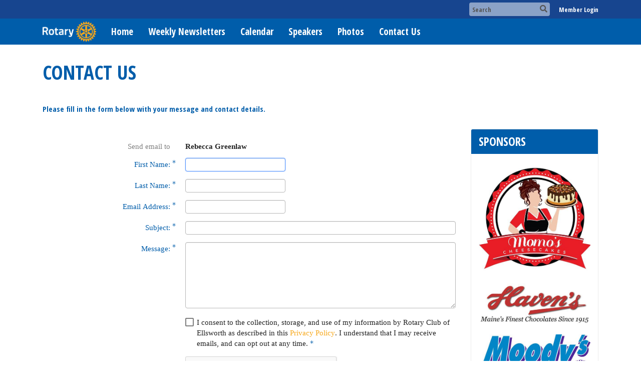

--- FILE ---
content_type: text/html
request_url: https://ellsworthrotary.org/SingleEmail/Send?MemberId=3mjNSmcxaGSGNNyDEsJFQQQtytm5VVzl61qmNF5B/DY=
body_size: 13870
content:
<!DOCTYPE html>
<html xmlns="http://www.w3.org/1999/xhtml" lang="en-ca">
<head>
    <title>
    Send Email to Rebecca Greenlaw | Rotary Club of Ellsworth
</title>

<base href="https://ellsworthrotary.org/" id="baseHref" />
<link rel="canonical" href="https://ellsworthrotary.org/singleemail/send?memberid=3mjnsmcxagsgnnydesjfqqqtytm5vvzl61qmnf5b%2fdy%3d" >
<meta charset="UTF-8">
<meta name="viewport" content="width=device-width, initial-scale=1">

<link href="https://globalassets.clubrunner.ca" rel="preconnect">
<link href="https://fonts.gstatic.com" rel="preconnect" crossorigin>
<link href="https://connect.facebook.net" rel="preconnect" crossorigin>
<link rel="shortcut icon" href='https://globalassets.clubrunner.ca/css/gen/images/CR/favicon/favicon.ico' />
<link rel="apple-touch-icon" sizes="57x57" href='https://clubrunner.blob.core.windows.net/00000000000/macIcon.png' />
<link rel="apple-touch-icon" sizes="114x114" href='https://clubrunner.blob.core.windows.net/00000000000/macIcon.png' />
<link rel="apple-touch-icon" sizes="72x72" href='https://clubrunner.blob.core.windows.net/00000000000/macIcon.png' />
<link rel="apple-touch-icon" sizes="144x144" href='https://clubrunner.blob.core.windows.net/00000000000/macIcon.png' />
            <script type="text/plain" data-category="functionality">var switchTo5x = false;</script>
            <script type="text/plain" data-category="functionality" src="https://globalassets.clubrunner.ca/scripts/sharethis/button/buttons.js?_=638974264920899817"></script>
            <script type="text/plain" data-category="functionality">stLight.options({ publisher: "66a57e6e-418b-41d6-a02a-1d3c9b684ece", doNotHash: false, doNotCopy: false, hashAddressBar: false });</script>


    <script type="text/javascript" src="https://globalassets.clubrunner.ca/scripts/ajax/libs/jquery/3.5.1/jquery-3.5.1.min.js?_=638974264920899817"></script>
    <script type="text/javascript" src="https://globalassets.clubrunner.ca/scripts/jquery-migrate/jquery-migrate-3.3.2.min.js?_=638974264920899817"></script>
    <script type="text/javascript" src="https://globalassets.clubrunner.ca/scripts/maskedinput/1.4.1/jquery.maskedinput.min.js?_=638974264920899817"></script>
    <script type="text/javascript" src="https://globalassets.clubrunner.ca/scripts/ajax/libs/jqueryui/1.12.1/jquery-ui.min.js?_=638974264920899817"></script>
    <script type="text/javascript" src="https://globalassets.clubrunner.ca/scripts/ajax/jquery.validate/1.13.1/jquery.validate.min.js?_=638974264920899817"></script>
<script type="text/javascript" src="https://globalassets.clubrunner.ca/scripts/ajax/mvc/4.0/jquery.validate.unobtrusive.min.js?_=638974264920899817"></script>
<script type="text/javascript" src="https://globalassets.clubrunner.ca/scripts/ie7json.min.js?_=638974264920899817" defer></script>
<script type="text/javascript" src="https://globalassets.clubrunner.ca/scripts/lazyload/lazyimage.min.js?_=638974264920899817" async></script>
<script type="text/javascript" src="https://globalassets.clubrunner.ca/scripts/ajax/libs/jquery.imagesloaded/4.1.2/imagesloaded.pkgd.min.js?_=638974264920899817"></script>
<link type="text/css" rel="stylesheet" href="https://globalassets.clubrunner.ca/scripts/fontawesome/latest/all.min.css?_=638974264920899817" media="print" onload="this.media='all'" />
<link type="text/css" rel="stylesheet" href="https://globalassets.clubrunner.ca/css/jquery/ui/1.12.1/themes/smoothness/jquery-ui.min.css?_=638974264920899817" media="print" onload="this.media='all'" />
     <link type="text/css" rel="stylesheet" href="https://globalassets.clubrunner.ca/templates/BootstrapLayout-1/Millennium/BlueBold.dev.min.css?_=638974264920899817" />
    <link type="text/css" rel="stylesheet" href="https://globalassets.clubrunner.ca/templates/BootstrapLayout-1/Millennium/Millennium-media.min.css?_=638974264920899817" media="print" onload="this.media='all'" />
    <script type="text/javascript" src="https://globalassets.clubrunner.ca/scripts/bootstrap/3.4.1/bootstrap.min.js?_=638974264920899817"></script>
<script type="text/javascript" src="https://globalassets.clubrunner.ca/scripts/bootstrap/custom/message.tooltip.progress.min.js?_=638974264920899817" async></script>
    <script type="text/javascript" src="https://globalassets.clubrunner.ca/scripts/forms/forms.v2.min.js?_=638974264920899817" defer></script>
<script type="text/javascript" src="https://globalassets.clubrunner.ca/scripts/navbar/navbar.all.min.js?_=638974264920899817" async></script>
<script type="text/javascript" src="https://globalassets.clubrunner.ca/scripts/back.top.min.js?_=638974264920899817" defer></script>

     <script charset="utf-8" src="https://cdn.iframe.ly/embed.js?key=a28323fa94041abe8f6ae06645b5c3e1"></script>




    <script type="text/plain" data-category="functionality">        
        var appInsights=window.appInsights||function(a){
            function b(a){c[a]=function(){var b=arguments;c.queue.push(function(){c[a].apply(c,b)})}}var c={config:a},d=document,e=window;setTimeout(function(){var b=d.createElement("script");b.src=a.url||"https://az416426.vo.msecnd.net/scripts/a/ai.0.js",d.getElementsByTagName("script")[0].parentNode.appendChild(b)});try{c.cookie=d.cookie}catch(a){}c.queue=[];for(var f=["Event","Exception","Metric","PageView","Trace","Dependency"];f.length;)b("track"+f.pop());if(b("setAuthenticatedUserContext"),b("clearAuthenticatedUserContext"),b("startTrackEvent"),b("stopTrackEvent"),b("startTrackPage"),b("stopTrackPage"),b("flush"),!a.disableExceptionTracking){f="onerror",b("_"+f);var g=e[f];e[f]=function(a,b,d,e,h){var i=g&&g(a,b,d,e,h);return!0!==i&&c["_"+f](a,b,d,e,h),i}}return c
        }({
            instrumentationKey: "a70b77a5-af81-485f-9e2b-986a6d0efdf2"
        });

        window.appInsights=appInsights,appInsights.queue&&0===appInsights.queue.length&&appInsights.trackPageView();
    </script>



    <!-- Google tag (gtag.js) -->
        <script type="text/plain" data-category="analytics" async src="https://www.googletagmanager.com/gtag/js?id=G-YQQNBYXDFY"></script>
        <script type="text/plain" data-category="analytics">            
            window.dataLayer = window.dataLayer || [];
            function gtag() { dataLayer.push(arguments); }
            gtag('js', new Date());
            gtag('config', 'G-YQQNBYXDFY');
            console.log('Google Analytics 4 is loaded (2)');
        </script>




    <link rel="stylesheet" href="https://globalassets.clubrunner.ca/scripts/cookieconsent-3.0.1/dist/cookieconsent.css?_=638974264920899817">

<script type="text/javascript" src='https://globalassets.clubrunner.ca/scripts/cookieconsent-3.0.1/dist/cookieconsent.umd.js?_=638974264920899817' async></script>

<script type="text/javascript">
    function clearAllCookies() {
        var cookies = document.cookie.split("; ");
        for (var c = 0; c < cookies.length; c++) {
            var d = window.location.hostname.split(".");
            while (d.length > 0) {
                var cookieBase = encodeURIComponent(cookies[c].split(";")[0].split("=")[0]) + '=; expires=Thu, 01-Jan-1970 00:00:01 GMT; domain=' + d.join('.') + ' ;path=';
                var p = location.pathname.split('/');
                document.cookie = cookieBase + '/';
                while (p.length > 0) {
                    document.cookie = cookieBase + p.join('/');
                    p.pop();
                };
                d.shift();
            }
        }
    }

    function getRootDomain() {
        const hostname = window.location.hostname;

        // Split the hostname into parts
        const parts = hostname.split('.').reverse();

        // If the hostname has at least two parts (e.g., "sub.example.com"),
        // return the top-level domain and the second-level domain
        if (parts.length >= 2) {
            let domain = parts[1] + '.' + parts[0]; // "example.com"

            // Handle cases with country code top-level domains (e.g., "example.co.uk")
            if (parts.length > 2 && parts[0].length === 2 && parts[1].length === 2) {
                domain = parts[2] + '.' + parts[1] + '.' + parts[0]; // "example.co.uk"
            }

            return domain;
        }

        // If the hostname doesn't have multiple parts, return it as is (e.g., "localhost")
        return hostname;
    }




            window.addEventListener("load", function () {
                // Check if the 'cc_cookie' exists
                if (!document.cookie.split(';').some((item) => item.trim().startsWith('cc_cookie'))) {
                    // Clear all cookies if 'cc_cookie' is not found
                    clearAllCookies();
                }


                CookieConsent.run({
                    guiOptions: {
                        consentModal: {
                            layout: 'box wide',
                            position: 'bottom left',
                            flipButtons: true,
                        }
                    },

                    cookie: {
                        name: 'cc_cookie',
                        domain: 'ellsworthrotary.org' != '' ? 'ellsworthrotary.org' : getRootDomain(),
                        path: '/',
                    },

                    onFirstConsent: onFirstConsent,
                    onConsent: onConsent,
                    onChange: onConsentChange,

                    revision: 0, // increment this number to force showing the consent modal again

                    categories: {
                        necessary: {
                            enabled: true,  // this category is enabled by default
                            readOnly: true  // this category cannot be disabled
                        },
                        functionality: {
                            enabled: false,    //To be in compliance we need to let the pre ticked off for non necessary cookies.
                            readOnly: false,
                            autoClear: {
                                cookies: [
                                    {
                                        name: 'ai_session',   // string: exact cookie name
                                    },
                                    {
                                        name: 'ai_session',   // string: exact cookie name
                                        domain: 'clubrunner.ca'
                                    },
                                    {
                                        name: 'ai_session',   // string: exact cookie name
                                        domain: 'membernova.com'
                                    },
                                    {
                                        name: 'ai_user',   // string: exact cookie name
                                    },
                                    {
                                        name: 'ai_user',   // string: exact cookie name
                                        domain: 'clubrunner.ca'
                                    },
                                    {
                                        name: 'ai_user',   // string: exact cookie name
                                        domain: 'membernova.com'
                                    },                                    
                                    {
                                        name: /^__unam/,   // regex: match all cookies starting with '_unam'                                        
                                    },
                                    {
                                        name: /^__unam/,   // regex: match all cookies starting with '_unam'
                                        domain: 'clubrunner.ca'
                                    },
                                    {
                                        name: /^__unam/,   // regex: match all cookies starting with '_unam'
                                        domain: 'membernova.com'
                                    },
                                ]
                            },
                        },
                        analytics: {
                            enabled: false,    //To be in compliance we need to let the pre ticked off for non necessary cookies.
                            //AutoClear just clear the cookies when user change the preferences, it doesnt control it automatically
                            autoClear: {
                                cookies: [
                                    // clear analytics cookies from top-level domain
                                    {
                                        name: /^_ga/,   // regex: match all cookies starting with '_ga'
                                        domain: 'clubrunner.ca'
                                    },
                                    {
                                        name: '_gid',   // string: exact cookie name
                                        domain: 'clubrunner.ca'
                                    },
                                    {
                                        name: /^_ga/,   // regex: match all cookies starting with '_ga'
                                        domain: 'membernova.com'
                                    },
                                    {
                                        name: '_gid',   // string: exact cookie name
                                        domain: 'membernova.com'
                                    },
                                    // clear analytics cookies from current subdomain
                                    {
                                        name: /^_ga/,   // regex: match all cookies starting with '_ga'                                        
                                    },
                                    {
                                        name: '_gid',   // string: exact cookie name                                        
                                    },
                                ]
                            },                           
                        },
                        advertising: {
                            enabled: false, //To be in compliance we need to let the pre ticked off for non necessary cookies.
                            readOnly: false
                        }
                    },

                    language: {
                        default: 'en',
                        translations: {
                            en: {
                                consentModal: {
                                    title: 'We Use Cookies',
                                    description: "We use cookies to improve your browsing experience, secure our platform, and analyze our traffic. For more information about what cookies we use and how, please review our <a href='http://ellsworthrotary.org/cookie-policy'>Cookie Policy</a>. <br> {{revisionMessage}}",
                                    revisionMessage: 'We have updated our cookie policy. Please review the changes before continuing.', //This message will be shown when the revision is increased and the modal is displayed again
                                    acceptAllBtn: 'Accept All',
                                    acceptNecessaryBtn: 'Reject All',
                                    showPreferencesBtn: 'Manage Preferences',
                                    footer: `
                                        <a href='http://ellsworthrotary.org/privacy-policy'>Privacy Statement</a>
                                        <a href='http://ellsworthrotary.org/cookie-policy'>Cookie Policy</a>
                                    `
                                },
                                preferencesModal: {
                                    title: 'Manage Cookie Preferences',                                    
                                    acceptAllBtn: 'Accept All',
                                    acceptNecessaryBtn: 'Reject All',
                                    savePreferencesBtn: 'Save Preferences',
                                    closeIconLabel: 'Close',
                                    sections: [
                                        {
                                            title: 'Cookie Usage',
                                            description: 'We use cookies to optimize your experience, personalize content, and gather data to improve performance.'
                                        },
                                        {
                                            title: 'Strictly Necessary Cookies',
                                            description: 'These cookies are essential for the proper functioning of the website and cannot be disabled.',                                            
                                            linkedCategory: 'necessary'
                                        },
                                        {
                                            title: 'Functionality Cookies',
                                            description: 'These cookies collect information to enable enhanced functionality and personalization on our website. Without them, some or all services may not function properly. All of the data is anonymized and cannot be used to identify you.',
                                            linkedCategory: 'functionality'
                                        },
                                        {
                                            title: 'Performance &amp; Analytics Cookies',
                                            description: 'These cookies collect information about how you use our website so that we may improve the performance and track engagement. All of the data is anonymized and cannot be used to identify you.',
                                            linkedCategory: 'analytics'
                                        },
                                        {
                                            title: 'Advertisement Cookies',
                                            description: 'These cookies are used to provide visitors with customized advertisements based on the pages you visited previously and to analyze the effectiveness of the ad campaigns.',
                                            linkedCategory: 'advertising'
                                        },
                                        {
                                            title: 'Understanding Your Cookie Preferences',
                                            description: "If you have questions about your options or you need more information, please visit our <a href='http://ellsworthrotary.org/cookie-policy'>Cookie Policy</a>."
                                        }
                                    ]
                                }
                            }
                        }
                    }
                });

            });

            function onFirstConsent() {                
                updateGtmGaConsent();
                updateUserConsent();
            }

            function onConsentChange() {                
                updateGtmGaConsent();
                updateUserConsent();
            }

            function onConsent() {
                //Attention this function is triggered every page load, if you want to get the consent when the user accept or revoked the cookies you have to use onConsentChange                
            }

            function updateGtmGaConsent() {               
                //TODO: Implement the logic to update the google tag manager consent

                //This was a test but it's not working 
                // let preferences = {
                //     analytics_storage: "denied",
                //     ad_storage: "denied",
                //     ad_user_data: "denied",
                //     ad_personalization: "denied"
                // };


                // CookieConsent.getUserPreferences().acceptedCategories.forEach(category => {
                //     if (category === 'analytics') {
                //         preferences.analytics_storage = "granted";
                //     }
                //     if (category === 'advertising') {
                //         preferences.ad_storage = "granted";
                //         preferences.ad_user_data = "granted";
                //         preferences.ad_personalization = "granted";
                //     }
                // });

                // if (preferences) {
                //     setTimeout(function () {
                        
                //         window.dataLayer = window.dataLayer || [];

                //         function gtag() {
                //             window.dataLayer.push(arguments);
                //         }

                //         gtag("consent", "update", preferences);

                //         console.log("gtag sent!");

                //         setTimeout(function () {
                //             window.location.reload();
                //         }, 1000);

                //     }, 1000);                 
                // }
            }

            function updateUserConsent(cookieConsent) {
                // Retrieve all the fields
                const cookie = CookieConsent.getCookie();
                const preferences = CookieConsent.getUserPreferences();

                // Prepare the content
                const userConsent = {
                    consentId: cookie.consentId,
                    revision: cookie.revision,
                    acceptType: preferences.acceptType,
                    acceptedCategories: preferences.acceptedCategories,
                    rejectedCategories: preferences.rejectedCategories
                };

                // Send the data to backend                
                fetch('/7259/cookie-policy/log', {
                    method: 'POST',
                    headers: {
                        'Content-Type': 'application/json'
                    },
                    body: JSON.stringify(userConsent)
                });

            }
        </script>
    
    <meta name="robots" content="noindex,nofollow">

</head>
<body id="bodyContent">

    

    
<div id="fb-root"></div>

        <script type="text/plain" data-category="functionality">
            (function (d, s, id) {
            var js, fjs = d.getElementsByTagName(s)[0];
            if (d.getElementById(id)) return;
            js = d.createElement(s); js.id = id;
            js.src = "https://connect.facebook.net/en_US/all.js#xfbml=1";
            fjs.parentNode.insertBefore(js, fjs);
            } (document, 'script', 'facebook-jssdk'));
        </script>



	<div class="login-band">
	    <div class="container">
	        <div class="loginbar">
	            

        	    <div class="login-area">
	                
    <div class="input-group search-bar">
        <span class="input-group-addon">
            <a onclick="doSearch()"><i class="fas fa-search"></i></a>
        </span>
        <input id="searchString" type="search" class="field-control search-string" placeholder="Search" aria-label="search">
        
    </div><!-- /input-group -->

<div class='loginArea2'>
    <div class="loginArea3">

            <span class="logout-link">
                <a href="https://portal.clubrunner.ca/7259/User/Login?OriginalUrl=S5T+LxyNwc3A8th+MuFE2yR8/7OKATwBCW0h3nEADHQlU1iqCuG9hM042EvDtixZHbp51hH2TlmD0aQvP6Z9dx6FWce5MNOkV1V1O5g9PwfzbL2Wh8jd/bDc048jrEyiFJfbVcYtasSibrEhO1kyl4pyBdmTszM3Ipi5tPCiaO0=">Member Login</a>
            </span>
    </div>
</div>

<script type="text/javascript">

    $(function () {
        $("#searchString").keyup(function (event) {
            if (event.keyCode == 13) {
                doSearch();
            }
        });
    });


    function doSearch() {
        var searchString = $("#searchString").val();

        searchString = replaceAll(searchString, ".", "-~0-");
        searchString = replaceAll(searchString, "%", "-~1-");
        searchString = replaceAll(searchString, "?", "-~2-");
        searchString = replaceAll(searchString, ":", "-~3-");
        searchString = replaceAll(searchString, "/", "-~4-");
        searchString = replaceAll(searchString, "+", "-~5-");
        searchString = replaceAll(searchString, "*", "-~6-");
        searchString = replaceAll(searchString, "&", "-~7-");
        searchString = replaceAll(searchString, "\"", "-~8-");

        searchString = encodeURIComponent(searchString);
        console.log(searchString);
        var redirectUrl = $('#baseHref').attr("href") + "Search/" + searchString;

        console.log(redirectUrl);

        window.location.href = redirectUrl;
    }

    //	function replaceAll(str, find, replace) {
    //	    return str.replace(new RegExp(find, 'g'), replace);
    //	}

    function replaceAll(str, search, replacement) {
        return str.split(search).join(replacement);
    };

    // Search focus
    $('#searchString').on('focus', function () {
        $('.input-group-addon').addClass('focus');
        $(this).addClass('active');
    });

    $('#searchString').on('focusout', function () {
        $('.input-group-addon').removeClass('focus');
    });
</script>

        	    </div>
	        </div>
	    </div>
	</div>

<div id="TraceInfo">
    
</div>            
                


<nav class="navbar navbar-default" aria-label="page navigation">
    <div class="container">
        <div class="navbar-header">
            <button type="button" class="navbar-toggle" data-toggle="collapse" data-target="#navbar" aria-expanded="false" aria-controls="navbar">
                <span class="sr-only">Toggle navigation</span>
                <span class="icon-bar"></span>
                <span class="icon-bar"></span>
                <span class="icon-bar"></span>
            </button>
                <a href="" class="navbar-brand" tabindex="-1">
                        <img src="https://clubrunner.blob.core.windows.net/00000000011/Images/RotaryMBS-Simple_REV-Gold-RGB.png" alt="Ellsworth logo" role="img" />
                </a>
        </div>
        <div class="navbar-collapse collapse" id="navbar" aria-expanded="true">
            <ul class="nav navbar-nav">
                <li class=""><a href=" " target="_self" title="Home" class="" tabindex="0">Home</a></li><li class=""><a href="stories" target="_self" title="" class="" tabindex="0">Weekly Newsletters</a></li><li class=""><a href="events/calendar" target="_self" title="Calendar" class="" tabindex="0">Calendar</a></li><li class=""><a href="speakers" target="_self" title="Speakers" class="" tabindex="0">Speakers</a></li><li class=""><a href="photoalbums" target="_self" title="" class="" tabindex="0">Photos</a></li><li class=""><a href="singleemail/contactus" target="_self" title="" class="" tabindex="0">Contact Us</a></li>
            </ul>
        </div>
    </div>
</nav>
            
    <main class="main-content-wrapper singleemail custom-send-email-to-rebecca-greenlaw">
        

<div class="HomeContentWrapper">
    <div class="content-wrapper">
        
<div class="page-header contentHeaderBreadcrumb">
	<div class="contentHeaderBreadcrumbWrap noad">
		<div class="contentHeaderBreadcrumb2">
			<h1 class="themeColorDark">
				Contact Us
			</h1>
		</div>
	</div>
</div>

        <h5 class="subscribeMessage page-description">
            Please fill in the form below with your message and contact details.
        </h5>
    </div>
    <div class="content-wrapper">
        <div class="band-wrapper">
            <div class="container right-sidebar ContactUs SingleEmail">
                <div class="col-xs-12 col-md-9 main-column ContactUs">
                    <div class="PageWidget">
                        <div class="boxContainer1NoFrameNoBorder">
                            <div class="ContactUsForm page-column-wrapper">
<form action="/7259/SingleEmail/Send?MemberId=3mjNSmcxaGSGNNyDEsJFQQQtytm5VVzl61qmNF5B%2FDY%3D" class="form-horizontal" id="contactUsForm" method="post"><div class="validation-summary-valid" data-valmsg-summary="true"><ul><li style="display:none"></li>
</ul></div>                                    <div class="text-danger"></div>
                                    <fieldset class="wide SingleEmail">
                                        <div class="field-group-static     "><label class="label-control mnds-padding mnds-size-xs-12 mnds-size-sm-4 mnds-size-md-4 mnds-size-lg-4 "><label for="ToDisplayName">Send email to</label></label><div class="mnds-padding mnds-size-xs-12 mnds-size-sm-8 mnds-size-md-8 mnds-size-lg-8 text-strong"><span class="field-control-static">Rebecca Greenlaw</span></div></div>
                                        <div class="field-group    ">
<div class="label-control mnds-padding mnds-size-xs-12 mnds-size-sm-4 mnds-size-md-4 mnds-size-lg-4 " ><label class="field-required" for="FromFirstName">First Name:</label></div>
<div class="mnds-padding mnds-size-xs-12 mnds-size-sm-8 mnds-size-md-8 mnds-size-lg-8 ">
<input class="field-control  field-required focusItem" data-val="true" data-val-required="First Name is required." id="FromFirstName" name="FromFirstName" type="text" value="" />
<div class="help-block errorMessage" id="FromFirstNameerrorMessage"><span class="field-validation-valid" data-valmsg-for="FromFirstName" data-valmsg-replace="true"></span></div>
</div>
</div>

                                        <div class="field-group    ">
<div class="label-control mnds-padding mnds-size-xs-12 mnds-size-sm-4 mnds-size-md-4 mnds-size-lg-4 " ><label class="field-required" for="FromLastName">Last Name:</label></div>
<div class="mnds-padding mnds-size-xs-12 mnds-size-sm-8 mnds-size-md-8 mnds-size-lg-8 ">
<input class="field-control  field-required" data-val="true" data-val-required="Last Name is required." id="FromLastName" name="FromLastName" type="text" value="" />
<div class="help-block errorMessage" id="FromLastNameerrorMessage"><span class="field-validation-valid" data-valmsg-for="FromLastName" data-valmsg-replace="true"></span></div>
</div>
</div>

                                        <div class="field-group    ">
<div class="label-control mnds-padding mnds-size-xs-12 mnds-size-sm-4 mnds-size-md-4 mnds-size-lg-4 " ><label class="field-required" for="FromEmail">Email Address:</label></div>
<div class="mnds-padding mnds-size-xs-12 mnds-size-sm-8 mnds-size-md-8 mnds-size-lg-8 ">
<input class="field-control  field-required" data-val="true" data-val-required="Email is required." id="FromEmail" name="FromEmail" type="text" value="" />
<div class="help-block errorMessage" id="FromEmailerrorMessage"><span class="field-validation-valid" data-valmsg-for="FromEmail" data-valmsg-replace="true"></span></div>
</div>
</div>

                                        <div class="field-group    ">
<div class="label-control mnds-padding mnds-size-xs-12 mnds-size-sm-4 mnds-size-md-4 mnds-size-lg-4 " ><label class="field-required" for="Subject">Subject:</label></div>
<div class="mnds-padding mnds-size-xs-12 mnds-size-sm-8 mnds-size-md-8 mnds-size-lg-8 ">
<input class="field-control mnds-size-xs-12 field-required" data-val="true" data-val-length="Subject: cannot exceed 100 characters" data-val-length-max="100" data-val-required="Subject is required." id="Subject" maxlength="100" name="Subject" type="text" value="" />
<div class="help-block errorMessage" id="SubjecterrorMessage"><span class="field-validation-valid" data-valmsg-for="Subject" data-valmsg-replace="true"></span></div>
</div>
</div>

                                        <div class="field-group    ">
<div class="label-control mnds-padding mnds-size-xs-12 mnds-size-sm-4 mnds-size-md-4 mnds-size-lg-4 " ><label class="field-required" for="Body">Message:</label></div>
<div class="mnds-padding mnds-size-xs-12 mnds-size-sm-8 mnds-size-md-8 mnds-size-lg-8 ">
<textarea class="field-required field-control mnds-size-xs-12 field-required " data-val="true" data-val-length="Message: cannot exceed 2000 characters" data-val-length-max="2000" data-val-required="Message is required." id="Body" maxlength="2000" name="Body" rows="6">
</textarea>
<div class="help-block errorMessage" id="BodyerrorMessage"><span class="field-validation-valid" data-valmsg-for="Body" data-valmsg-replace="true"></span></div>
</div>
</div>

                                        <div class="field-group    ">
<label for="" class="label-control mnds-padding mnds-size-xs-12 mnds-size-sm-4 mnds-size-md-4 mnds-size-lg-4  label-empty field-required"></label>
<div class="checkbox mnds-padding mnds-size-xs-12 mnds-size-sm-8 mnds-size-md-8 mnds-size-lg-8 ">
<div class="custom-control custom-checkbox">
<input class="field-required custom-control-input" data-val="true" data-val-required="The EmailConsent field is required." id="EmailConsent" name="EmailConsent" type="checkbox" value="true" />
<i class="fas-icon checkbox-icon custom-control-indicator" aria-hidden="true" title="" id="" ></i>
<label for="EmailConsent">I consent to the collection, storage, and use of my information by Rotary Club of Ellsworth as described in this <a href="https://portal.clubrunner.ca/7259/privacy-policy" target="_blank">Privacy Policy</a>. I understand that I may receive emails, and can opt out at any time.<span class="field-required" title="required"> *</span></label>
</div>

<div class="help-block errorMessage" id="EmailConsenterrorMessage"><span class="field-validation-valid" data-valmsg-for="EmailConsent" data-valmsg-replace="true"></span></div>
</div>
</div>

                                            <div class="field-group">
                                                <div class="label-control mnds-padding mnds-size-xs-12 mnds-size-sm-4 mnds-size-md-4 mnds-size-lg-4">&nbsp;</div>
                                                <div class="mnds-padding mnds-size-xs-12 mnds-size-sm-8 mnds-size-md-8 mnds-size-lg-8">
                                                    


<div id="contactUsCaptcha" class="recaptcha-container"></div>
<div class="help-block field-validation" id="contactUscaptchaRequiredError" style="display: none;">
    <span class="field-validation-error"><span>Please confirm you are not a robot.</span></span>
</div>

    <script src="https://www.google.com/recaptcha/api.js?onload=contactUsRenderCaptchaCallback&render=explicit&hl=en_US" async defer></script>

<script type="text/javascript">

    $(window).on('load resize', function () {
        let thisCaptcha = $('#contactUsCaptcha');
        resizeCaptcha(thisCaptcha);
    });

    let contactUsCaptcha;
    let captchaProvided = false;
    let compactVersion = 'normal';

    if ('False' == 'True') {
        compactVersion = 'compact';
    }

    function contactUsRenderCaptchaCallback()
    {
        grecaptcha.ready(function () {
            contactUsCaptcha = grecaptcha.render('contactUsCaptcha',
                {
                    'sitekey': '6LfO3wsUAAAAAOEI3Vyg2976WM4YY0XgSx_uPeit',
                    'callback': "contactUsRecaptchaCallback",
                    'expired-callback': "contactUsRecaptchaExpiredCallback",
                    'size': compactVersion
                });
            $(window).on('load', function () {
                $('iframe[title="recaptcha challenge"]').parent().addClass("recaptcha-challenge").parent().addClass("recaptcha-challenge-container");
            });

            $('#contactUsCaptcha iframe').on('load', function () {
                resizeCaptcha('#contactUsCaptcha');
            });
        });
    }

    function contactUsRecaptchaCallback(token)
    {
        $("#ReCaptchaClientToken").val(token);
        captchaProvided = true;
        $("#contactUscaptchaRequiredError").hide();
    }

    function contactUsRecaptchaExpiredCallback()
    {
        $("#ClubRunner.Extensions.Models.ViewModels.HtmlHelpers.CaptchaHelpers.CaptchaViewModel.(ReCaptchaClientToken)").val("");
        captchaProvided = false;
        resizeCaptcha('#contactUsCaptcha');
    }

    function RecaptchaReset(thisWidget) {
        grecaptcha.reset(contactUsCaptcha);
        resizeCaptcha('#' + thisWidget + 'Captcha');
    }

    function resetCaptcha() {
        grecaptcha.reset(contactUsCaptcha);
    }

    function checkCaptcha(thisForm)
    {
        let captchaValidation = "<li>Please confirm you are not a robot.</li>";

        if (!captchaProvided) {
            $("#contactUscaptchaRequiredError").show();
        }

        if (thisForm.valid()) {
            if (!captchaProvided) {
                if ($(thisForm).children('.validation-summary-valid').length) {
                    $(thisForm).children('.validation-summary-valid').toggleClass('validation-summary-valid validation-summary-errors');
                }
                $(thisForm).children('.validation-summary-errors').html('<ul>' + captchaValidation + '</ul>');

                return false;
            }
            thisForm.submit();
        }
        else {
            if (!captchaProvided) {
                $(thisForm).children('.validation-summary-errors').children('ul').append(captchaValidation);
            }
        }
    }

    function isCaptchaValid(thisForm) {
        let captchaValidationMessage = "<li>Please confirm you are not a robot.</li>";
        
         // Assume captchaProvided is defined globally
        if (!captchaProvided) {
            $("#contactUscaptchaRequiredError").show();

            // Update validation summary with captcha error
            let validationSummary = $(thisForm).children('.validation-summary-errors');

            if (!validationSummary.length) {
                validationSummary = $('<div class="validation-summary-errors"><ul></ul></div>');
                $(thisForm).prepend(validationSummary);
            }

            if (!validationSummary.find("li:contains('Please confirm you are not a robot.')").length) {
                validationSummary.children('ul').append(captchaValidationMessage);
            }

            return false; // Captcha failed
        }

        return true; // Captcha passed
    }


    function resizeCaptcha(thisCaptcha) {
        let width = $(thisCaptcha).width();
        let size = 304;

        if ('False' == 'True') {
            size = 164;
        }
        if (width < size) {
            let scale = width / size;
            let cssRule = '<style>#' + $(thisCaptcha).attr('id') + ' iframe {transform:scale(' + scale + ');-webkit-transform:scale(' + scale + ');transform-origin:0 0;-webkit-transform-origin:0 0;}' + '</style>';

            if ($('.contactUscaptcha-style').length) {
                $('.contactUscaptcha-style').html(cssRule);
            }
            else {
                $('body').prepend('<div class="contactUscaptcha-style">' + cssRule + '</div>');
            }
        }
        else {
            if ($('.contactUscaptcha-style').length) {
                $('.contactUscaptcha-style').html('');
            }
        }
    }

</script>
                                                </div>
                                            </div>
                                        <div class="field-group field-action">
                                            <div class="label-control mnds-padding mnds-size-xs-12 mnds-size-sm-4 mnds-size-md-4 mnds-size-lg-4 field-required"><label><i class="field-required-icon"><span class="sr-only"></span></i> <span class="text-accent">indicates a required field.</span></label></div>
                                            <div class="FormSubmitButton mnds-padding mnds-size-xs-12 mnds-size-sm-8 mnds-size-md-8 mnds-size-lg-8">
                                                <input id="btnSubmit" type="button" name="btnName" value="Send" onclick="submitContactUs()" class="btn btn-primary" />
                                            </div>
                                        </div>
                                        <input id="ToDisplayName" name="ToDisplayName" type="hidden" value="Rebecca Greenlaw" />
                                        <input id="ToEncryptedMemberId" name="ToEncryptedMemberId" type="hidden" value="3mjNSmcxaGSGNNyDEsJFQQQtytm5VVzl61qmNF5B/DY=" />
                                        <input id="ToEncryptedContactId" name="ToEncryptedContactId" type="hidden" value="" />
                                        <input id="ToEncryptedOrganizerId" name="ToEncryptedOrganizerId" type="hidden" value="" />

                                        <input data-val="true" data-val-required="The AccountId field is required." id="AccountId" name="AccountId" type="hidden" value="7259" />
                                        <input id="LanguageCode" name="LanguageCode" type="hidden" value="en-ca" />
                                        <input data-val="true" data-val-required="The PageId field is required." id="PageId" name="PageId" type="hidden" value="8b42eace-2b46-4bb4-aa2f-26b1938dc860" />
                                        <input id="PageName" name="PageName" type="hidden" value="Send Email to Rebecca Greenlaw" />
                                        <input data-val="true" data-val-required="The BannerId field is required." id="BannerId" name="BannerId" type="hidden" value="e3ba8486-b5a1-4134-b0ef-745e58c110f9" />
                                        <input data-val="true" data-val-required="The MenuId field is required." id="MenuId" name="MenuId" type="hidden" value="30f8e0b2-4f77-4025-8ec6-0157b534fcb4" />
                                        <input data-val="true" data-val-required="The FooterId field is required." id="FooterId" name="FooterId" type="hidden" value="aba1d49a-6622-4c3e-8355-8f03d97f42bc" />
                                        <input id="LayoutName" name="LayoutName" type="hidden" value="BootstrapLayout-1" />
                                        <input id="TemplatePath" name="TemplatePath" type="hidden" value="/templates/F80AC282-D090-4A1B-BBA3-251E46210E03" />
                                        <input id="SchemeName" name="SchemeName" type="hidden" value="BlueBold" />
                                        <input id="ThemeName" name="ThemeName" type="hidden" value="Millennium" />
                                        <input id="ThemeClassName" name="ThemeClassName" type="hidden" value="default" />
                                        <input id="TemplatePathWithName" name="TemplatePathWithName" type="hidden" value="/templates/BootstrapLayout-1" />
                                        <input id="ViewPath" name="ViewPath" type="hidden" value="~/Views/Pages/BootstrapLayout-1/" />
                                        <input id="BaseUrl" name="BaseUrl" type="hidden" value="https://ellsworthrotary.org/" />
                                        <input data-val="true" data-val-required="The ShowCaptcha field is required." id="ShowCaptcha" name="ShowCaptcha" type="hidden" value="True" />
                                        <input data-val="true" data-val-required="The DisableMobileSetting field is required." id="DisableMobileSetting" name="DisableMobileSetting" type="hidden" value="False" />
                                        <input data-val="true" data-val-required="The DisableTheme field is required." id="DisableTheme" name="DisableTheme" type="hidden" value="False" />
                                        <input id="ReCaptchaClientToken" name="ReCaptchaClientToken" type="hidden" value="" />
                                        <input id="ParentAccountId" name="ParentAccountId" type="hidden" value="" />
                                        <input id="ToEncryptedProfileId" name="ToEncryptedProfileId" type="hidden" value="" />
                                        <input id="EncryptedIsContactUs" name="EncryptedIsContactUs" type="hidden" value="" />
                                        <input data-val="true" data-val-required="The ClubId field is required." id="ClubId" name="ClubId" type="hidden" value="0" />
                                    </fieldset>
<input name="__RequestVerificationToken" type="hidden" value="CfDJ8LjO-plJhf1JpN_os1ximy94nKkzDNcdAGxvdD-t88GTkAR2C5zC1kF_802cSV_WqAy_WoGw41y1QsKJTzG1jU4AnEaPahNBkIJQvZKkWmRcEkxMJlVMee5jnup5TLbJWAuUFGD2Y9_2JwZnVM5c7n8" /><input name="EmailConsent" type="hidden" value="false" /></form>                            </div>
                        </div>
                    </div>
                </div>
                    <div class="col-xs-12 col-md-3 side-column">
                        
<section class="PageWidget" style="">
    <div class="boxContainer1">
        <div class="boxContainer2">
            <div class="MainWidgetWrapper allSponsors">
                    <div class="boxHeaderContainer1 " style="">  
                        <div class="boxHeaderContainer2" style="">
                            <div class="h2 widget-title" style=""> Sponsors</div>
                        </div>
                    </div>
                <div class="boxContentCon1 " style="">
                    <div style="">
                        <div class="WidgetWrapper">
                            

<script type="text/javascript">

    if (!window.mixSponsors) {
        window.mixSponsors = function (sponsorContainer) {
            var randomSponsors = [];
            var sponsors = $(sponsorContainer).find(".sponsorWrapper").toArray(); //.remove().toArray();
            for (var sponsorIndex = 0; sponsorIndex < sponsors.length; sponsorIndex++) {
                if ($(sponsors[sponsorIndex]).hasClass("random")) {
                    randomSponsors.push(sponsors[sponsorIndex]);
                    $(sponsors[sponsorIndex]).remove();
                }
            }

            for (var i = randomSponsors.length - 1; i >= 1; i--) {
                var j = Math.floor(Math.random() * (i + 1));
                var bi = randomSponsors[i];
                var bj = randomSponsors[j];
                randomSponsors[i] = bj;
                randomSponsors[j] = bi;
            }
            $(sponsorContainer).append(randomSponsors);
            $(sponsorContainer).show();
        }
    }

    $(function () {
        if (!window.executedAllSponsors) {
            window.executedAllSponsors = true;
            var sponsorContainers = $(".HomePageSponsors").toArray();
            for (var i = 0; i < sponsorContainers.length; i++) {
                mixSponsors(sponsorContainers[i]);
            }
        }
    });

</script>


    <div class="HomePageSponsors" style="display: none;">
            <div class="sponsorWrapper allSponsorsItemContainer1 firstItem random">
                <div class="allSponsorsItemContainer2">
                    <div class="allSponsorsItemContainer3">
                                <div class="flex-img-center">
                                    <a class="sponsor-item" href="Sponsor/Click?SponsorId=0b19a0d4-b0da-4e11-8c6c-631f920b27ac&SponsorUrl=https://www.sothebysrealty.com/eng/associate/180-a-df210712101910863613/laura-pellerano" target="_blank" style="background: none;">
                                        <span class="lazy-container">
                                            <img class="lazy-img" src="https://clubrunner.blob.core.windows.net/00000007259/tiny/SponsorAd/0b19a0d4-b0da-4e11-8c6c-631f920b27ac/f13fe118-e002-40d5-a683-e1a8ce20fa76.jpg" data-src=https://clubrunner.blob.core.windows.net/00000007259/SponsorAd/0b19a0d4-b0da-4e11-8c6c-631f920b27ac/f13fe118-e002-40d5-a683-e1a8ce20fa76.jpg loading="lazy" width="300" height="250" alt="Sotheby&#x27;s" />
                                        </span>
                                    </a>
                                </div>
                    </div>
                </div>
            </div>
            <div class="sponsorWrapper allSponsorsItemaltContainer1 random">
                <div class="allSponsorsItemaltContainer2">
                    <div class="allSponsorsItemaltContainer3">
                                <div class="flex-img-center">
                                    <a class="sponsor-item" href="Sponsor/Click?SponsorId=199a6f9e-a890-45be-9993-86377d8686ec&SponsorUrl=http://www.bayviewescapes.com/" target="_blank" style="background: none;">
                                        <span class="lazy-container">
                                            <img class="lazy-img" src="https://clubrunner.blob.core.windows.net/00000007259/SponsorAd/199a6f9e-a890-45be-9993-86377d8686ec/sun-logo-combo-vertical-prototype.jpg"  loading="lazy" width="489" height="204" alt="Bayview Escapes" />
                                        </span>
                                    </a>
                                </div>
                    </div>
                </div>
            </div>
            <div class="sponsorWrapper allSponsorsItemContainer1 random">
                <div class="allSponsorsItemContainer2">
                    <div class="allSponsorsItemContainer3">
                                <div class="flex-img-center">
                                    <a class="sponsor-item" href="Sponsor/Click?SponsorId=1aad2fea-8ff0-4d8d-90bc-adaa44e481b7&SponsorUrl=https://www.bhm-ins.com/" target="_blank" style="background: none;">
                                        <span class="lazy-container">
                                            <img class="lazy-img" src="https://clubrunner.blob.core.windows.net/00000007259/SponsorAd/1aad2fea-8ff0-4d8d-90bc-adaa44e481b7/logo.png"  loading="lazy" width="500" height="112" alt="Brown, Holmes &amp; Milliken Agency" />
                                        </span>
                                    </a>
                                </div>
                    </div>
                </div>
            </div>
            <div class="sponsorWrapper allSponsorsItemaltContainer1 random">
                <div class="allSponsorsItemaltContainer2">
                    <div class="allSponsorsItemaltContainer3">
                                <div class="flex-img-center">
                                    <a class="sponsor-item" href="Sponsor/Click?SponsorId=1f95a0e3-dfa9-4cbb-a9d9-fc0964bf185e&SponsorUrl=https://www.ipswichshellfish.com/" target="_blank" style="background: none;">
                                        <span class="lazy-container">
                                            <img class="lazy-img" src="https://clubrunner.blob.core.windows.net/00000007259/SponsorAd/1f95a0e3-dfa9-4cbb-a9d9-fc0964bf185e/MaineShellfishCompany_logo.jpg"  loading="lazy" width="215" height="204" alt="Maine Shellfish Company" />
                                        </span>
                                    </a>
                                </div>
                    </div>
                </div>
            </div>
            <div class="sponsorWrapper allSponsorsItemContainer1 random">
                <div class="allSponsorsItemContainer2">
                    <div class="allSponsorsItemContainer3">
                                <div class="flex-img-center">
                                    <a class="sponsor-item" href="Sponsor/Click?SponsorId=23e81846-0ea9-4b69-a19d-4295bb7361ad&SponsorUrl=https://portal.clubrunner.ca/5539" target="_blank" style="background: none;">
                                        <span class="lazy-container">
                                            <img class="lazy-img" src="https://clubrunner.blob.core.windows.net/00000007259/tiny/SponsorAd/23e81846-0ea9-4b69-a19d-4295bb7361ad/BH-Rotary-Club-Logo.jpg" data-src=https://clubrunner.blob.core.windows.net/00000007259/SponsorAd/23e81846-0ea9-4b69-a19d-4295bb7361ad/BH-Rotary-Club-Logo.jpg loading="lazy" width="411" height="123" alt="Rotary Club of Bar Harbor" />
                                        </span>
                                    </a>
                                </div>
                    </div>
                </div>
            </div>
            <div class="sponsorWrapper allSponsorsItemaltContainer1 random">
                <div class="allSponsorsItemaltContainer2">
                    <div class="allSponsorsItemaltContainer3">
                                <div class="flex-img-center">
                                    <a class="sponsor-item" href="Sponsor/Click?SponsorId=300be088-53eb-49ac-bd51-02a0d904de0c&SponsorUrl=http://joneskuriloffsargentlaw.com/" target="_blank" style="background: none;">
                                        <span class="lazy-container">
                                            <img class="lazy-img" src="https://clubrunner.blob.core.windows.net/00000007259/SponsorAd/300be088-53eb-49ac-bd51-02a0d904de0c/JKS-logo-400-DPI-Grayscale-centered.jpg"  loading="lazy" width="500" height="186" alt="Jones, Kuriloff &amp; Sargent, LLC" />
                                        </span>
                                    </a>
                                </div>
                    </div>
                </div>
            </div>
            <div class="sponsorWrapper allSponsorsItemContainer1 random">
                <div class="allSponsorsItemContainer2">
                    <div class="allSponsorsItemContainer3">
                                <div class="flex-img-center">
                                    <a class="sponsor-item" href="Sponsor/Click?SponsorId=325cddc7-c770-4e75-8663-e74d67a384ad&SponsorUrl=https://www.winterharboragency.com/" target="_blank" style="background: none;">
                                        <span class="lazy-container">
                                            <img class="lazy-img" src="https://clubrunner.blob.core.windows.net/00000007259/SponsorAd/325cddc7-c770-4e75-8663-e74d67a384ad/logo.jpg"  loading="lazy" width="374" height="87" alt="The Winter Harbor Agency" />
                                        </span>
                                    </a>
                                </div>
                    </div>
                </div>
            </div>
            <div class="sponsorWrapper allSponsorsItemaltContainer1 random">
                <div class="allSponsorsItemaltContainer2">
                    <div class="allSponsorsItemaltContainer3">
                                <div class="flex-img-center">
                                    <a class="sponsor-item" href="Sponsor/Click?SponsorId=33cb803e-0824-4630-84b6-2a7a24a4ae3d&SponsorUrl=https://www.moodyscollision.com/" target="_blank" style="background: none;">
                                        <span class="lazy-container">
                                            <img class="lazy-img" src="https://clubrunner.blob.core.windows.net/00000007259/tiny/SponsorAd/33cb803e-0824-4630-84b6-2a7a24a4ae3d/Moody-s-Logo.JPG" data-src=https://clubrunner.blob.core.windows.net/00000007259/SponsorAd/33cb803e-0824-4630-84b6-2a7a24a4ae3d/Moody-s-Logo.JPG loading="lazy" width="500" height="201" alt="Moody&#x27;s" />
                                        </span>
                                    </a>
                                </div>
                    </div>
                </div>
            </div>
            <div class="sponsorWrapper allSponsorsItemContainer1 random">
                <div class="allSponsorsItemContainer2">
                    <div class="allSponsorsItemContainer3">
                                <div class="flex-img-center">
                                    <a class="sponsor-item" href="Sponsor/Click?SponsorId=4bd6d79b-ad9a-4624-9027-f3a157fc9128&SponsorUrl=https://realtyofmaine.com/" target="_blank" style="background: none;">
                                        <span class="lazy-container">
                                            <img class="lazy-img" src="https://clubrunner.blob.core.windows.net/00000007259/tiny/SponsorAd/4bd6d79b-ad9a-4624-9027-f3a157fc9128/ROM-vertical-color_1200.png" data-src=https://clubrunner.blob.core.windows.net/00000007259/SponsorAd/4bd6d79b-ad9a-4624-9027-f3a157fc9128/ROM-vertical-color_1200.png loading="lazy" width="500" height="217" alt="Realty of Maine" />
                                        </span>
                                    </a>
                                </div>
                    </div>
                </div>
            </div>
            <div class="sponsorWrapper allSponsorsItemaltContainer1 random">
                <div class="allSponsorsItemaltContainer2">
                    <div class="allSponsorsItemaltContainer3">
                                <div class="flex-img-center">
                                    <a class="sponsor-item" href="Sponsor/Click?SponsorId=4f46a52e-5658-4dce-9501-4023db316c01&SponsorUrl=https://www.wadmancpa.com/" target="_blank" style="background: none;">
                                        <span class="lazy-container">
                                            <img class="lazy-img" src="https://clubrunner.blob.core.windows.net/00000007259/tiny/SponsorAd/4f46a52e-5658-4dce-9501-4023db316c01/download.jpg" data-src=https://clubrunner.blob.core.windows.net/00000007259/SponsorAd/4f46a52e-5658-4dce-9501-4023db316c01/download.jpg loading="lazy" width="311" height="162" alt="James W. Wadman, CPA" />
                                        </span>
                                    </a>
                                </div>
                    </div>
                </div>
            </div>
            <div class="sponsorWrapper allSponsorsItemContainer1 random">
                <div class="allSponsorsItemContainer2">
                    <div class="allSponsorsItemContainer3">
                                <div class="flex-img-center">
                                    <a class="sponsor-item" href="Sponsor/Click?SponsorId=5e53253e-eb75-4fd1-bdef-4bda8c8f4aca&SponsorUrl=https://www.downeastgraphics.com/" target="_blank" style="background: none;">
                                        <span class="lazy-container">
                                            <img class="lazy-img" src="https://clubrunner.blob.core.windows.net/00000007259/tiny/SponsorAd/5e53253e-eb75-4fd1-bdef-4bda8c8f4aca/Proof---Logo---Jpg.jpg" data-src=https://clubrunner.blob.core.windows.net/00000007259/SponsorAd/5e53253e-eb75-4fd1-bdef-4bda8c8f4aca/Proof---Logo---Jpg.jpg loading="lazy" width="500" height="260" alt="Downeast Graphics" />
                                        </span>
                                    </a>
                                </div>
                    </div>
                </div>
            </div>
            <div class="sponsorWrapper allSponsorsItemaltContainer1 random">
                <div class="allSponsorsItemaltContainer2">
                    <div class="allSponsorsItemaltContainer3">
                                <div class="flex-img-center">
                                    <a class="sponsor-item" href="Sponsor/Click?SponsorId=60a05f48-6c8d-41a3-b768-484cec6c4d44&SponsorUrl=https://www.friendandfriendellsworth.com/" target="_blank" style="background: none;">
                                        <span class="lazy-container">
                                            <img class="lazy-img" src="https://clubrunner.blob.core.windows.net/00000007259/SponsorAd/60a05f48-6c8d-41a3-b768-484cec6c4d44/FriendandFriend-logo.png"  loading="lazy" width="500" height="153" alt="Friend and Friend" />
                                        </span>
                                    </a>
                                </div>
                    </div>
                </div>
            </div>
            <div class="sponsorWrapper allSponsorsItemContainer1 random">
                <div class="allSponsorsItemContainer2">
                    <div class="allSponsorsItemContainer3">
                                <div class="flex-img-center">
                                    <a class="sponsor-item" href="Sponsor/Click?SponsorId=613ae43d-dd8e-44aa-adbb-387e4a8fab1b&SponsorUrl=https://denniskingmasonry.com/default.aspx" target="_blank" style="background: none;">
                                        <span class="lazy-container">
                                            <img class="lazy-img" src="https://clubrunner.blob.core.windows.net/00000007259/SponsorAd/613ae43d-dd8e-44aa-adbb-387e4a8fab1b/logo.jpg"  loading="lazy" width="463" height="150" alt="Dennis King Masonry" />
                                        </span>
                                    </a>
                                </div>
                    </div>
                </div>
            </div>
            <div class="sponsorWrapper allSponsorsItemaltContainer1 random">
                <div class="allSponsorsItemaltContainer2">
                    <div class="allSponsorsItemaltContainer3">
                                <div class="flex-img-center">
                                    <a class="sponsor-item" href="Sponsor/Click?SponsorId=738617b5-8df5-4e74-861e-83ab8a747282&SponsorUrl=http://www.sargentre.com/" target="_blank" style="background: none;">
                                        <span class="lazy-container">
                                            <img class="lazy-img" src="https://clubrunner.blob.core.windows.net/00000007259/SponsorAd/738617b5-8df5-4e74-861e-83ab8a747282/1_sargents.jpg"  loading="lazy" width="240" height="138" alt="Sargent Real Estate" />
                                        </span>
                                    </a>
                                </div>
                    </div>
                </div>
            </div>
            <div class="sponsorWrapper allSponsorsItemContainer1 random">
                <div class="allSponsorsItemContainer2">
                    <div class="allSponsorsItemContainer3">
                                <div class="flex-img-center">
                                    <a class="sponsor-item" href="Sponsor/Click?SponsorId=877f1d24-a063-4e8c-81ad-8bbb14ad4d2e&SponsorUrl=http://www.BarHarbor.Bank" target="_blank" style="background: none;">
                                        <span class="lazy-container">
                                            <img class="lazy-img" src="https://clubrunner.blob.core.windows.net/00000007259/SponsorAd/877f1d24-a063-4e8c-81ad-8bbb14ad4d2e/BHBT_logo_cmyk--1-.jpg"  loading="lazy" width="500" height="278" alt="Bar Harbor Bank &amp; Trust" />
                                        </span>
                                    </a>
                                </div>
                    </div>
                </div>
            </div>
            <div class="sponsorWrapper allSponsorsItemaltContainer1 random">
                <div class="allSponsorsItemaltContainer2">
                    <div class="allSponsorsItemaltContainer3">
                                <div class="flex-img-center">
                                    <a class="sponsor-item" href="Sponsor/Click?SponsorId=878d1c26-a50e-483c-97dc-7406666b9e0a&SponsorUrl=https://www.facebook.com/momoscheesecakes/" target="_blank" style="background: none;">
                                        <span class="lazy-container">
                                            <img class="lazy-img" src="https://clubrunner.blob.core.windows.net/00000007259/SponsorAd/878d1c26-a50e-483c-97dc-7406666b9e0a/60342820_2525495137482524_5956329021972152320_n.jpg"  loading="lazy" width="499" height="499" alt="Momo&#x27;s Cheesecakes" />
                                        </span>
                                    </a>
                                </div>
                    </div>
                </div>
            </div>
            <div class="sponsorWrapper allSponsorsItemContainer1 random">
                <div class="allSponsorsItemContainer2">
                    <div class="allSponsorsItemContainer3">
                                <div class="flex-img-center">
                                    <a class="sponsor-item" href="Sponsor/Click?SponsorId=88b3871b-2a23-4233-9df6-5e28924e6b7b&SponsorUrl=http://www.jordanfernald.com/" target="_blank" style="background: none;">
                                        <span class="lazy-container">
                                            <img class="lazy-img" src="https://clubrunner.blob.core.windows.net/00000007259/SponsorAd/88b3871b-2a23-4233-9df6-5e28924e6b7b/Jordan-Fernald-Ad.jpg"  loading="lazy" width="500" height="369" alt="Jordan-Fernald Funeral Homes" />
                                        </span>
                                    </a>
                                </div>
                    </div>
                </div>
            </div>
            <div class="sponsorWrapper allSponsorsItemaltContainer1 random">
                <div class="allSponsorsItemaltContainer2">
                    <div class="allSponsorsItemaltContainer3">
                                <div class="flex-img-center">
                                    <a class="sponsor-item" href="Sponsor/Click?SponsorId=8b001d6c-8990-4a65-beca-c1a9d0fe2a9b&SponsorUrl=https://www.brownapplianceandmattress.com/" target="_blank" style="background: none;">
                                        <span class="lazy-container">
                                            <img class="lazy-img" src="https://clubrunner.blob.core.windows.net/00000007259/tiny/SponsorAd/8b001d6c-8990-4a65-beca-c1a9d0fe2a9b/download.png" data-src=https://clubrunner.blob.core.windows.net/00000007259/SponsorAd/8b001d6c-8990-4a65-beca-c1a9d0fe2a9b/download.png loading="lazy" width="225" height="225" alt="Brown&#x27;s Applicance" />
                                        </span>
                                    </a>
                                </div>
                    </div>
                </div>
            </div>
            <div class="sponsorWrapper allSponsorsItemContainer1 random">
                <div class="allSponsorsItemContainer2">
                    <div class="allSponsorsItemContainer3">
                                <div class="flex-img-center">
                                    <a class="sponsor-item" href="Sponsor/Click?SponsorId=8d21b826-07e4-4ddf-b015-3759a44114f2&SponsorUrl=http://www.bangor.com/" target="_blank" style="background: none;">
                                        <span class="lazy-container">
                                            <img class="lazy-img" src="https://clubrunner.blob.core.windows.net/00000007259/SponsorAd/8d21b826-07e4-4ddf-b015-3759a44114f2/6d1c3b23-32a8-4e73-b851-88ac5c45fa4a.png"  loading="lazy" width="441" height="283" alt="Bangor Savings Bank" />
                                        </span>
                                    </a>
                                </div>
                    </div>
                </div>
            </div>
            <div class="sponsorWrapper allSponsorsItemaltContainer1 random">
                <div class="allSponsorsItemaltContainer2">
                    <div class="allSponsorsItemaltContainer3">
                                <div class="flex-img-center">
                                    <a class="sponsor-item" href="Sponsor/Click?SponsorId=9b2ad645-09ab-4852-adc3-30185538ec6d&SponsorUrl=https://www.colwelldiesel.com/" target="_blank" style="background: none;">
                                        <span class="lazy-container">
                                            <img class="lazy-img" src="https://clubrunner.blob.core.windows.net/00000007259/tiny/SponsorAd/9b2ad645-09ab-4852-adc3-30185538ec6d/Logo-New-2024.jpeg" data-src=https://clubrunner.blob.core.windows.net/00000007259/SponsorAd/9b2ad645-09ab-4852-adc3-30185538ec6d/Logo-New-2024.jpeg loading="lazy" width="500" height="126" alt="Colwell Diesel" />
                                        </span>
                                    </a>
                                </div>
                    </div>
                </div>
            </div>
            <div class="sponsorWrapper allSponsorsItemContainer1 random">
                <div class="allSponsorsItemContainer2">
                    <div class="allSponsorsItemContainer3">
                                <div class="flex-img-center">
                                    <a class="sponsor-item" href="Sponsor/Click?SponsorId=a6b3a368-b9ee-4e1d-a697-60c2797a15c3&SponsorUrl=https://havenscandies.com" target="_blank" style="background: none;">
                                        <span class="lazy-container">
                                            <img class="lazy-img" src="https://clubrunner.blob.core.windows.net/00000007259/tiny/SponsorAd/a6b3a368-b9ee-4e1d-a697-60c2797a15c3/Hvnslogo-pms186.jpg" data-src=https://clubrunner.blob.core.windows.net/00000007259/SponsorAd/a6b3a368-b9ee-4e1d-a697-60c2797a15c3/Hvnslogo-pms186.jpg loading="lazy" width="499" height="185" alt="Haven&#x27;s Candies" />
                                        </span>
                                    </a>
                                </div>
                    </div>
                </div>
            </div>
            <div class="sponsorWrapper allSponsorsItemaltContainer1 random">
                <div class="allSponsorsItemaltContainer2">
                    <div class="allSponsorsItemaltContainer3">
                                <div class="flex-img-center">
                                    <a class="sponsor-item" href="Sponsor/Click?SponsorId=bcbf5439-7126-40e8-a027-a8e63f956c81&SponsorUrl=https://www.atlanticlandscapeconstruction.com/" target="_blank" style="background: none;">
                                        <span class="lazy-container">
                                            <img class="lazy-img" src="https://clubrunner.blob.core.windows.net/00000007259/tiny/SponsorAd/bcbf5439-7126-40e8-a027-a8e63f956c81/Atlantic-Landscape-Logo-1.5in.jpg" data-src=https://clubrunner.blob.core.windows.net/00000007259/SponsorAd/bcbf5439-7126-40e8-a027-a8e63f956c81/Atlantic-Landscape-Logo-1.5in.jpg loading="lazy" width="500" height="270" alt="Atlantic Landscape Construction" />
                                        </span>
                                    </a>
                                </div>
                    </div>
                </div>
            </div>
            <div class="sponsorWrapper allSponsorsItemContainer1 random">
                <div class="allSponsorsItemContainer2">
                    <div class="allSponsorsItemContainer3">
                                <div class="flex-img-center">
                                    <a class="sponsor-item" href="Sponsor/Click?SponsorId=c1612529-051f-4e52-b4a5-d2ce3195ce45&SponsorUrl=https://www.chinahillrestaurant.com/" target="_blank" style="background: none;">
                                        <span class="lazy-container">
                                            <img class="lazy-img" src="https://clubrunner.blob.core.windows.net/00000007259/tiny/SponsorAd/c1612529-051f-4e52-b4a5-d2ce3195ce45/download.png" data-src=https://clubrunner.blob.core.windows.net/00000007259/SponsorAd/c1612529-051f-4e52-b4a5-d2ce3195ce45/download.png loading="lazy" width="272" height="185" alt="China Hill" />
                                        </span>
                                    </a>
                                </div>
                    </div>
                </div>
            </div>
            <div class="sponsorWrapper allSponsorsItemaltContainer1 random">
                <div class="allSponsorsItemaltContainer2">
                    <div class="allSponsorsItemaltContainer3">
                                <div class="flex-img-center">
                                    <a class="sponsor-item" href="Sponsor/Click?SponsorId=c5d01c88-bdb8-43b1-8b0a-7850094f4904&SponsorUrl=http://www.hmvcpas.com/" target="_blank" style="background: none;">
                                        <span class="lazy-container">
                                            <img class="lazy-img" src="https://clubrunner.blob.core.windows.net/00000007259/tiny/SponsorAd/c5d01c88-bdb8-43b1-8b0a-7850094f4904/HMV--LLC.-Logo.jpg" data-src=https://clubrunner.blob.core.windows.net/00000007259/SponsorAd/c5d01c88-bdb8-43b1-8b0a-7850094f4904/HMV--LLC.-Logo.jpg loading="lazy" width="323" height="340" alt="Horton, McFarland and Veysey, LLC" />
                                        </span>
                                    </a>
                                </div>
                    </div>
                </div>
            </div>
            <div class="sponsorWrapper allSponsorsItemContainer1 random">
                <div class="allSponsorsItemContainer2">
                    <div class="allSponsorsItemContainer3">
                                <div class="flex-img-center">
                                    <a class="sponsor-item" href="Sponsor/Click?SponsorId=c86c3b1b-9cb7-4b6a-91e2-7147fb35b84f&SponsorUrl=https://www.cigaretshopper.com/?age-verified=66b43453c9" target="_blank" style="background: none;">
                                        <span class="lazy-container">
                                            <img class="lazy-img" src="https://clubrunner.blob.core.windows.net/00000007259/SponsorAd/c86c3b1b-9cb7-4b6a-91e2-7147fb35b84f/logo--1-.png"  loading="lazy" width="162" height="70" alt="Cigarette Shopper" />
                                        </span>
                                    </a>
                                </div>
                    </div>
                </div>
            </div>
            <div class="sponsorWrapper allSponsorsItemaltContainer1 random">
                <div class="allSponsorsItemaltContainer2">
                    <div class="allSponsorsItemaltContainer3">
                                <div class="flex-img-center">
                                    <a class="sponsor-item" href="Sponsor/Click?SponsorId=dd548bfa-eecd-44bc-afd0-e9eb49ad225f&SponsorUrl=https://www.merrillfurniture.com/" target="_blank" style="background: none;">
                                        <span class="lazy-container">
                                            <img class="lazy-img" src="https://clubrunner.blob.core.windows.net/00000007259/tiny/SponsorAd/dd548bfa-eecd-44bc-afd0-e9eb49ad225f/logo.png" data-src=https://clubrunner.blob.core.windows.net/00000007259/SponsorAd/dd548bfa-eecd-44bc-afd0-e9eb49ad225f/logo.png loading="lazy" width="260" height="173" alt="Merrill Furniture" />
                                        </span>
                                    </a>
                                </div>
                    </div>
                </div>
            </div>
            <div class="sponsorWrapper allSponsorsItemContainer1 random">
                <div class="allSponsorsItemContainer2">
                    <div class="allSponsorsItemContainer3">
                                <div class="flex-img-center">
                                    <a class="sponsor-item" href="Sponsor/Click?SponsorId=dd9e3af0-6201-4b74-81cc-66010d5f7208&SponsorUrl=https://www.hammondlumber.com/" target="_blank" style="background: none;">
                                        <span class="lazy-container">
                                            <img class="lazy-img" src="https://clubrunner.blob.core.windows.net/00000007259/SponsorAd/dd9e3af0-6201-4b74-81cc-66010d5f7208/HLC_redonwhite.png"  loading="lazy" width="500" height="150" alt="Hammond Lumber Company" />
                                        </span>
                                    </a>
                                </div>
                    </div>
                </div>
            </div>
            <div class="sponsorWrapper allSponsorsItemaltContainer1 random">
                <div class="allSponsorsItemaltContainer2">
                    <div class="allSponsorsItemaltContainer3">
                                <div class="sponsor-item">
                                    <div><span style="font-size:22px"><span style="font-family:arial black,helvetica,sans-serif"><strong>Rotarian Tricia Quirk</strong></span></span></div>

                                </div>
                    </div>
                </div>
            </div>
            <div class="sponsorWrapper allSponsorsItemContainer1 lastItem random">
                <div class="allSponsorsItemContainer2">
                    <div class="allSponsorsItemContainer3">
                                <div class="flex-img-center">
                                    <a class="sponsor-item" href="Sponsor/Click?SponsorId=ee893f98-837f-4277-8f2d-dad54c7fce95&SponsorUrl=http://www.mainecoastalflight.com/" target="_blank" style="background: none;">
                                        <span class="lazy-container">
                                            <img class="lazy-img" src="https://clubrunner.blob.core.windows.net/00000007259/tiny/SponsorAd/ee893f98-837f-4277-8f2d-dad54c7fce95/images.jpeg" data-src=https://clubrunner.blob.core.windows.net/00000007259/SponsorAd/ee893f98-837f-4277-8f2d-dad54c7fce95/images.jpeg loading="lazy" width="245" height="136" alt="Maine Coastal Flight Center" />
                                        </span>
                                    </a>
                                </div>
                    </div>
                </div>
            </div>
    </div>
        <div class="sponsor-guide">
            Interested in being a sponsor?
            <br />
            <a href="https://clubrunner.blob.core.windows.net/00000007259/SponsorshipGuide/en-ca/2023 2024 Rotary Partner Letter v1 (1) (1) (2).pdf" target="_blank" style="">Download the website sponsorship guide</a>
        </div>

                        </div>
                    </div>
                </div>
            </div>
        </div>
    </div>
</section>


                    </div>
            </div>
        </div>
    </div>
</div>
<script type="text/javascript">

    $(function () {
        var contact = 'Rebecca Greenlaw';
        var messg = $(".message.error").html();
        if (contact != '' && messg)
        {
            messg = messg.replace("$Website Contact$", contact);
            $(".message.error").html(messg);
        }
        emailConsent("#EmailConsent");
    });
    $("#EmailConsent").change(function () {
        emailConsent(this);
    });

    function emailConsent(checkbox) {
        if (checkbox.checked || $(checkbox).prop('checked')) {
            $("#btnSubmit").prop('disabled', false);
        }
        else {
            $("#btnSubmit").prop('disabled', true);
        }
    }

    function submitContactUs()
    {
        var thisForm = $("#contactUsForm");
        var showCaptcha = "True";

        if (showCaptcha == "True") {
            checkCaptcha(thisForm);
        }
        else {
            if (thisForm.valid()) {
                thisForm.submit();
            }
        }

		return false;
	}
</script>

        
    </main>

        <footer class="footer-band">
            
                
                    <div id="footerContainer1">
    <div class="footerDecoration">
    </div>
    <div id="footerContainer2">
        <div id="footerContainer3">
            <div id="footerContainer4"><div class="WebsiteFooter footer-list-display BlueGoldRotaryColors LetterTheme">
	<div class="container">
		<div class="website-footer">
			<div>Rotary Club of Ellsworth</div><div>P.O. Box 741</div><div>Ellsworth, ME 04605</div>
		</div>
	</div>
</div>
				


<div class="system-footer">
    <div class="container">
        <a id="editContentLink" href="#" target="_blank" style="display: none;" class="edit-page" title="Edit this page">
            <div class="edit-page-block pulse-icon pulse-once">
                <span class="sr-only">Edit this page</span>
                <i class="fas fa-pencil-alt" aria-hidden="true"></i>
            </div>
        </a>
        <div id="rights">
            <div id="rights2">
                Powered by <a href="http://www.clubrunner.ca">ClubRunner</a> &copy; 2002&ndash;2025&nbsp; All rights reserved.
                <br />
                <a href='privacy-policy'>Privacy Statement</a>

                        | <a href='cookie-policy'>Cookie Policy</a>
                                    | <a target="_blank" href="https://www.clubrunnersupport.com">Online Help</a> | <a target="_blank" href="https://links.myclubrunner.com/system-requirements">System Requirements</a>                
            </div>
        </div>
    </div>
</div>





                <div id="TraceInfoFooter">
                    
                </div>
            </div>
        </div>
    </div>
</div>

                
            

        </footer>
        <div id="backToTopContainer"></div>
    <script type="text/javascript" async>

	$(window).load(function () {
		var contentSize = function () {
			var $windowHeight = $(window).height(), $loginBand = $('.login-band').outerHeight(true), $loginBand2 = $('#loginContainer1').outerHeight(true), $navBar = $('.navbar').outerHeight(true), $footerBand = $('.footer-band').outerHeight(true);
			$('.main-content-wrapper').css("min-height", $windowHeight - $loginBand - $loginBand2 - $navBar - $footerBand);
		};
		contentSize();
		$(window).resize(contentSize);
	});

    $(window).on('load scroll resize', function () {
        if (typeof showBackTopBtn === 'function') {
            showBackTopBtn();
        }
    });

    $(function ()
	{
    	$('.focusItem').focus();

		$.ajaxSetup({
            // Disable caching of AJAX responses
            cache: false
		});

        // Setup edit link
	});
    </script>


            <script>
                document.querySelectorAll( 'oembed[url]' ).forEach( element => 
                {
                    //console.log('processing element ' + element);
                    iframely.load( element, element.attributes.url.value );
                } );
            </script>
        
    <span style="display: none" app-type="appservice" app-name="crportal" branch="refs/heads/production" revision="3aeb80ae147216c4c9cc24c643eed59411992ab9" revision-date="30 Oct 2025 18:22"></span>
</body>
</html>

--- FILE ---
content_type: text/html; charset=utf-8
request_url: https://www.google.com/recaptcha/api2/anchor?ar=1&k=6LfO3wsUAAAAAOEI3Vyg2976WM4YY0XgSx_uPeit&co=aHR0cHM6Ly9lbGxzd29ydGhyb3Rhcnkub3JnOjQ0Mw..&hl=en&v=cLm1zuaUXPLFw7nzKiQTH1dX&size=normal&anchor-ms=20000&execute-ms=15000&cb=zi4psyvwhhs8
body_size: 45821
content:
<!DOCTYPE HTML><html dir="ltr" lang="en"><head><meta http-equiv="Content-Type" content="text/html; charset=UTF-8">
<meta http-equiv="X-UA-Compatible" content="IE=edge">
<title>reCAPTCHA</title>
<style type="text/css">
/* cyrillic-ext */
@font-face {
  font-family: 'Roboto';
  font-style: normal;
  font-weight: 400;
  src: url(//fonts.gstatic.com/s/roboto/v18/KFOmCnqEu92Fr1Mu72xKKTU1Kvnz.woff2) format('woff2');
  unicode-range: U+0460-052F, U+1C80-1C8A, U+20B4, U+2DE0-2DFF, U+A640-A69F, U+FE2E-FE2F;
}
/* cyrillic */
@font-face {
  font-family: 'Roboto';
  font-style: normal;
  font-weight: 400;
  src: url(//fonts.gstatic.com/s/roboto/v18/KFOmCnqEu92Fr1Mu5mxKKTU1Kvnz.woff2) format('woff2');
  unicode-range: U+0301, U+0400-045F, U+0490-0491, U+04B0-04B1, U+2116;
}
/* greek-ext */
@font-face {
  font-family: 'Roboto';
  font-style: normal;
  font-weight: 400;
  src: url(//fonts.gstatic.com/s/roboto/v18/KFOmCnqEu92Fr1Mu7mxKKTU1Kvnz.woff2) format('woff2');
  unicode-range: U+1F00-1FFF;
}
/* greek */
@font-face {
  font-family: 'Roboto';
  font-style: normal;
  font-weight: 400;
  src: url(//fonts.gstatic.com/s/roboto/v18/KFOmCnqEu92Fr1Mu4WxKKTU1Kvnz.woff2) format('woff2');
  unicode-range: U+0370-0377, U+037A-037F, U+0384-038A, U+038C, U+038E-03A1, U+03A3-03FF;
}
/* vietnamese */
@font-face {
  font-family: 'Roboto';
  font-style: normal;
  font-weight: 400;
  src: url(//fonts.gstatic.com/s/roboto/v18/KFOmCnqEu92Fr1Mu7WxKKTU1Kvnz.woff2) format('woff2');
  unicode-range: U+0102-0103, U+0110-0111, U+0128-0129, U+0168-0169, U+01A0-01A1, U+01AF-01B0, U+0300-0301, U+0303-0304, U+0308-0309, U+0323, U+0329, U+1EA0-1EF9, U+20AB;
}
/* latin-ext */
@font-face {
  font-family: 'Roboto';
  font-style: normal;
  font-weight: 400;
  src: url(//fonts.gstatic.com/s/roboto/v18/KFOmCnqEu92Fr1Mu7GxKKTU1Kvnz.woff2) format('woff2');
  unicode-range: U+0100-02BA, U+02BD-02C5, U+02C7-02CC, U+02CE-02D7, U+02DD-02FF, U+0304, U+0308, U+0329, U+1D00-1DBF, U+1E00-1E9F, U+1EF2-1EFF, U+2020, U+20A0-20AB, U+20AD-20C0, U+2113, U+2C60-2C7F, U+A720-A7FF;
}
/* latin */
@font-face {
  font-family: 'Roboto';
  font-style: normal;
  font-weight: 400;
  src: url(//fonts.gstatic.com/s/roboto/v18/KFOmCnqEu92Fr1Mu4mxKKTU1Kg.woff2) format('woff2');
  unicode-range: U+0000-00FF, U+0131, U+0152-0153, U+02BB-02BC, U+02C6, U+02DA, U+02DC, U+0304, U+0308, U+0329, U+2000-206F, U+20AC, U+2122, U+2191, U+2193, U+2212, U+2215, U+FEFF, U+FFFD;
}
/* cyrillic-ext */
@font-face {
  font-family: 'Roboto';
  font-style: normal;
  font-weight: 500;
  src: url(//fonts.gstatic.com/s/roboto/v18/KFOlCnqEu92Fr1MmEU9fCRc4AMP6lbBP.woff2) format('woff2');
  unicode-range: U+0460-052F, U+1C80-1C8A, U+20B4, U+2DE0-2DFF, U+A640-A69F, U+FE2E-FE2F;
}
/* cyrillic */
@font-face {
  font-family: 'Roboto';
  font-style: normal;
  font-weight: 500;
  src: url(//fonts.gstatic.com/s/roboto/v18/KFOlCnqEu92Fr1MmEU9fABc4AMP6lbBP.woff2) format('woff2');
  unicode-range: U+0301, U+0400-045F, U+0490-0491, U+04B0-04B1, U+2116;
}
/* greek-ext */
@font-face {
  font-family: 'Roboto';
  font-style: normal;
  font-weight: 500;
  src: url(//fonts.gstatic.com/s/roboto/v18/KFOlCnqEu92Fr1MmEU9fCBc4AMP6lbBP.woff2) format('woff2');
  unicode-range: U+1F00-1FFF;
}
/* greek */
@font-face {
  font-family: 'Roboto';
  font-style: normal;
  font-weight: 500;
  src: url(//fonts.gstatic.com/s/roboto/v18/KFOlCnqEu92Fr1MmEU9fBxc4AMP6lbBP.woff2) format('woff2');
  unicode-range: U+0370-0377, U+037A-037F, U+0384-038A, U+038C, U+038E-03A1, U+03A3-03FF;
}
/* vietnamese */
@font-face {
  font-family: 'Roboto';
  font-style: normal;
  font-weight: 500;
  src: url(//fonts.gstatic.com/s/roboto/v18/KFOlCnqEu92Fr1MmEU9fCxc4AMP6lbBP.woff2) format('woff2');
  unicode-range: U+0102-0103, U+0110-0111, U+0128-0129, U+0168-0169, U+01A0-01A1, U+01AF-01B0, U+0300-0301, U+0303-0304, U+0308-0309, U+0323, U+0329, U+1EA0-1EF9, U+20AB;
}
/* latin-ext */
@font-face {
  font-family: 'Roboto';
  font-style: normal;
  font-weight: 500;
  src: url(//fonts.gstatic.com/s/roboto/v18/KFOlCnqEu92Fr1MmEU9fChc4AMP6lbBP.woff2) format('woff2');
  unicode-range: U+0100-02BA, U+02BD-02C5, U+02C7-02CC, U+02CE-02D7, U+02DD-02FF, U+0304, U+0308, U+0329, U+1D00-1DBF, U+1E00-1E9F, U+1EF2-1EFF, U+2020, U+20A0-20AB, U+20AD-20C0, U+2113, U+2C60-2C7F, U+A720-A7FF;
}
/* latin */
@font-face {
  font-family: 'Roboto';
  font-style: normal;
  font-weight: 500;
  src: url(//fonts.gstatic.com/s/roboto/v18/KFOlCnqEu92Fr1MmEU9fBBc4AMP6lQ.woff2) format('woff2');
  unicode-range: U+0000-00FF, U+0131, U+0152-0153, U+02BB-02BC, U+02C6, U+02DA, U+02DC, U+0304, U+0308, U+0329, U+2000-206F, U+20AC, U+2122, U+2191, U+2193, U+2212, U+2215, U+FEFF, U+FFFD;
}
/* cyrillic-ext */
@font-face {
  font-family: 'Roboto';
  font-style: normal;
  font-weight: 900;
  src: url(//fonts.gstatic.com/s/roboto/v18/KFOlCnqEu92Fr1MmYUtfCRc4AMP6lbBP.woff2) format('woff2');
  unicode-range: U+0460-052F, U+1C80-1C8A, U+20B4, U+2DE0-2DFF, U+A640-A69F, U+FE2E-FE2F;
}
/* cyrillic */
@font-face {
  font-family: 'Roboto';
  font-style: normal;
  font-weight: 900;
  src: url(//fonts.gstatic.com/s/roboto/v18/KFOlCnqEu92Fr1MmYUtfABc4AMP6lbBP.woff2) format('woff2');
  unicode-range: U+0301, U+0400-045F, U+0490-0491, U+04B0-04B1, U+2116;
}
/* greek-ext */
@font-face {
  font-family: 'Roboto';
  font-style: normal;
  font-weight: 900;
  src: url(//fonts.gstatic.com/s/roboto/v18/KFOlCnqEu92Fr1MmYUtfCBc4AMP6lbBP.woff2) format('woff2');
  unicode-range: U+1F00-1FFF;
}
/* greek */
@font-face {
  font-family: 'Roboto';
  font-style: normal;
  font-weight: 900;
  src: url(//fonts.gstatic.com/s/roboto/v18/KFOlCnqEu92Fr1MmYUtfBxc4AMP6lbBP.woff2) format('woff2');
  unicode-range: U+0370-0377, U+037A-037F, U+0384-038A, U+038C, U+038E-03A1, U+03A3-03FF;
}
/* vietnamese */
@font-face {
  font-family: 'Roboto';
  font-style: normal;
  font-weight: 900;
  src: url(//fonts.gstatic.com/s/roboto/v18/KFOlCnqEu92Fr1MmYUtfCxc4AMP6lbBP.woff2) format('woff2');
  unicode-range: U+0102-0103, U+0110-0111, U+0128-0129, U+0168-0169, U+01A0-01A1, U+01AF-01B0, U+0300-0301, U+0303-0304, U+0308-0309, U+0323, U+0329, U+1EA0-1EF9, U+20AB;
}
/* latin-ext */
@font-face {
  font-family: 'Roboto';
  font-style: normal;
  font-weight: 900;
  src: url(//fonts.gstatic.com/s/roboto/v18/KFOlCnqEu92Fr1MmYUtfChc4AMP6lbBP.woff2) format('woff2');
  unicode-range: U+0100-02BA, U+02BD-02C5, U+02C7-02CC, U+02CE-02D7, U+02DD-02FF, U+0304, U+0308, U+0329, U+1D00-1DBF, U+1E00-1E9F, U+1EF2-1EFF, U+2020, U+20A0-20AB, U+20AD-20C0, U+2113, U+2C60-2C7F, U+A720-A7FF;
}
/* latin */
@font-face {
  font-family: 'Roboto';
  font-style: normal;
  font-weight: 900;
  src: url(//fonts.gstatic.com/s/roboto/v18/KFOlCnqEu92Fr1MmYUtfBBc4AMP6lQ.woff2) format('woff2');
  unicode-range: U+0000-00FF, U+0131, U+0152-0153, U+02BB-02BC, U+02C6, U+02DA, U+02DC, U+0304, U+0308, U+0329, U+2000-206F, U+20AC, U+2122, U+2191, U+2193, U+2212, U+2215, U+FEFF, U+FFFD;
}

</style>
<link rel="stylesheet" type="text/css" href="https://www.gstatic.com/recaptcha/releases/cLm1zuaUXPLFw7nzKiQTH1dX/styles__ltr.css">
<script nonce="Wgng76P-MRWapMLevYfwZQ" type="text/javascript">window['__recaptcha_api'] = 'https://www.google.com/recaptcha/api2/';</script>
<script type="text/javascript" src="https://www.gstatic.com/recaptcha/releases/cLm1zuaUXPLFw7nzKiQTH1dX/recaptcha__en.js" nonce="Wgng76P-MRWapMLevYfwZQ">
      
    </script></head>
<body><div id="rc-anchor-alert" class="rc-anchor-alert"></div>
<input type="hidden" id="recaptcha-token" value="[base64]">
<script type="text/javascript" nonce="Wgng76P-MRWapMLevYfwZQ">
      recaptcha.anchor.Main.init("[\x22ainput\x22,[\x22bgdata\x22,\x22\x22,\[base64]/[base64]/[base64]/[base64]/[base64]/[base64]/[base64]/[base64]/[base64]/[base64]\\u003d\\u003d\x22,\[base64]\\u003d\\u003d\x22,\x22wqvDrMKYwpPDnsKDbyk3woB/P8O1woPDjsKaJ8KuHsKGw4Zlw5lFwrnDqkXCr8KUOX4WfnnDuWvCrG4+Z3RXRnfDsQTDv1zDsMOxRgYmSsKZwqfDnFHDiBHDm8Kqwq7Cs8OIwoJXw59UEWrDtFbCmyDDsQfDmRnCi8O9KMKiWcKvw6bDtGkJTGDCqcO2woRuw6thfyfCvxEVHQZCw4F/FyJ/w4ouw6nDnsOJwodkSMKVwqtPN1xfSFTDrMKMC8O1RMOtfyV3wqBjA8KNTldDwrgYw6gPw7TDr8OQwp0yYAzDnsKQw4TDnQNAH2BcccKFNnfDoMKMwrJnYsKGQWsJGsOLaMOewo0MAnw5dcOGXnzDlD7CmMKKw6TCl8OndMOowogQw7fDhcKVBC/[base64]/CjzVLwqY1woXCk1jDkz1Uw6RQwq7CiVDCkMKbV8KKwqzCmDRAwrrDoE5uSMKjbE4Dw5lIw5Q3w45Bwr9XUcOxKMO2fsOWbcOQGsOAw6XDkk3CoFjCsMKXwpnDqcKBS3rDhC04wonCjMOowqfCl8KLLBF2wo5owrTDvzobAcOfw4jCrRELwpxjw7kqRcOowp/DsmgrTlVPOcKsPcOowqYCAsO0fFzDksKENMO7D8OHwr8mUsOoaMKHw5pHehzCvSnDpSd4w4Vpc0rDr8KGQ8KAwooXa8KAWsKENkbCucOrWsKXw7PCocKJJk90wqtJwqfDinlUwrzDhhxNwp/CosKqHXFUMyMIacOlDGvCgg55Uht0BzTDoBHCq8OnFEU5w45nGMORLcKfX8O3woJIwq/DulF8PhrCtBhhTTVEw4ZLYxfCuMO1IFrConNHwq8bMyA0w7fDpcOCw7PCksOew51Rw4bCjghwwovDj8O2w5PChMOBSTZZBMOgSiHCgcKdRMO5LifCkBQuw6/CgsOAw57Dh8KHw7gVcsOKGCHDqsODw7E1w6XDjynDqsOPTMOpP8ONY8KMQUt2w4JWC8OMB3HDmsOkRCLCvlPDry4/TsOkw6gCwr1Dwp9Yw7Jywpdiw5BeMFwDwrpLw6Byf1DDuMK/DcKWecK4FcKVQMOhY3jDthksw4xARiPCgcOtD0cUSsKPWSzCpsOre8OSwrvDgMKfWAPDscKhHhvCocKxw7DCjMOLwqgqZcK+woIoMiXCvTTCoX/CnsOVTMKWC8OZcUVjwrvDmC5ZwpPCphR8AcOtw6QJKUcCwofDlMOOLcKVAToiSl/CkcKew4dnw63DrE3CoXTCsD3DlVpgwqzDlsO9w509IsK1wrHCncKewqMEZMKGwr3Cl8KMH8OnTcObw5F/AStcwp/[base64]/DhcOFw58uQV3DkSTDm8OhfkjDnhJIGcKDKm/CmMOCD8OdHcOuwrdAJ8O1w77Cp8OJwpfDsyJBaivDjgMbw5pvw5sbYsOnwqTDrcKOw54/w5bCkTgaw4jCocKowrLDkkA2wopTwrd7AsOhw6fCszzDjXPCvcOAecKyw6jDqcKHIsKlwrXCjcOQwps4w5llRFXDrcKhCyQ0wqzCoMOJwpvDhMK1woUTwo3CjsOew7grw4PCqsOJwp/ClsOpNDkmTQ3Dq8KeHMK0WBPDqxkXMEDCpSsyw5/Cvg3Dl8OKwoALwrYVXBk/IMKuw4BrXFB2wonDuzsPw5LCnsOkaAEuwr0xw4DCpcOQFMOjwrbDpz4twpjDrcOxHS7Cv8Kuw7TCp2gsJlgqw519E8ONUyDCowXDtcKhIMKkMsOjwrnClATCs8O9YsKLwp3DhsK9DcOGwpVlw7vDjw1sK8KEwoN2EybClWbDicKvworDr8OXw6dBwoTCs2dmBMOgw7Z/wrRDw59Sw43CjcKyB8KowrfDhcKNWUA2ZTnDkWVhMsKhwoclXG02X0jDhkjDmMKpw5AUKsKnw4waTMO0w7jDpsKhY8KGwp1Gwq9ywr7CgV/[base64]/Dm8OnAMKMGD9ew4/CvmXDoU0swrTCkBM/wp/DvMKGfFsZMsOJLRRPb17Dj8KJRMKuwpzDq8OQclYdwoFaDsKVdcKKCMOSW8OZJMOHwq7DkMOwFl/Crh0/w57ClcKAasKLw6JDw4bCpsObKDksZsO7w4LDscOzagR0fsOPwpV1wpzDiGjCisOIwoZxdcOQTMOQE8KZwrLClMK/[base64]/w4oHZWrDhcOuw7ADYsKlwpRYwo3CknvCmMKPw4/ClsO2w6bDisOtw6Q0woRJYcKrwqMQKxvDp8KcBMOMwqMYw6fCm1jCjcKtw6nDuD3DscKbbwhjwpbDqjk1cwd8ZBdHUDNFw5HDg1NqBsOiR8KsCztHRMKUw6DDohNLclzCtAZKYVcxVmbDiCLCjBHCtQfCu8OnD8OhZ8KOO8KvE8OzYGI/[base64]/DtcOTd8Odwr10LcO3w4nCl8OyJsKAB8O1WybDsXdNw4hsw5XDtMOaJ8K1w4PDu3RFwqHCoMKdwpdMIhvCpMOON8KYwoPComvClyo7wr0OwqocwpVPOR3Dm3shw4XCt8KfKsOBRTHCkcOzwq0Vw7bDiRJpwol/IjDCsUrCtBg9w5xCwrp2wpt7UF3DisKNw6k0EwtID0RDZ11qccO8fQQKw5pRw7DChcOKwpR4Q25dw6M7fC5zw4rDlMOpOhbCsld6JMKKZ2oyXcOpw5LDm8OMwqIBF8KadwQmB8KEe8Kfwr8bUsKZYw3CusKdwpbDp8OMG8OXZQDDhMOxw7nCj3/DmcK8w6A7w64ewpzDosKzwpkVLhsMXcKnw7YDw7LDji8qwqwqY8OIw6QKwoAcFsKOecK+w4bDoMK0RcKgwow3w5DDlcKjGBcpPcKZLCrDlcOQw55nw4xlwocfwqzDjsOxY8ONw7zChMKpwq8dMXnDk8Ktw6/[base64]/w5LDvMOnw7vDoXvCoMOEaMKUAjJMeW9IWx1bwpZTOcKKfcOww6jCt8Kcw6XDm3zCs8KVU3XDvVTCqMOsw4NxKyNHwoF6w58fwo/CgcKJwp3DlsKTdcKVBn9Aw5o2wpRtwrkCw7fDjMO7cg3Ct8KLeFHCgS3DnTXDnsObwp/Ch8OAV8KMf8OYw5lqKsOLI8ODw7ssZCTDrmfDn8O1wonDikVDO8KCw64jZyM4ajsQw5HCtG/CpWwmL1DDtXjCp8OzwpbChsOuw4TDrDtNworCl0fDv8OhwoPDkFl8w51+AMOuw67CskEbwr/Dq8K1w5RrwrzCvnbDqkvDqW/[base64]/CuB89w6tTwppMw4w8cHfCrcKwwo8LwpRfN0Akw7A3K8Onw43Dkz1yPMOJccKzN8KnwrHCjMKmWsKkNMKhw6DCnQ/[base64]/[base64]/UsOcNmfDtRRXJ8O0T8Ogwr5VGMOUQsOkZMObw5BudwoXeR7Ch0vCiRDCqnxvC1rDp8Kowq/Cp8OYPkvChz7CicOuwqzDqijDm8Oow5F4YyzClkxxB1zCp8OVUWV8wqLDsMKgSGpTb8K0aE3DscKVZEvDr8KkwrZZIWJVPsOcIsOXPA9udXLDkH/[base64]/fMOkQH/DtGHDqCPDiyHCksKlw7UrWcKAT8OdPsKjEMOuwoPCscK1w5Nlw5V4w5tbU2fCmU3Dm8KIPMOqw4QKw7HDpHXDkMOaLDYxEsOmHsKeCjXCpsOuDxo8bMOzwr9QC27Do1ZJwrQrUMK1HF53w4/Dt3vDicOjwoFGC8OSwrXCvlwgw61yWMOYHDzDhwbDuE8INjbCisOGwqDDihw7OD06Z8OUw6Yrwq4fw43Cs11oISfCpELDlMOUQ3HDs8OHwr53w50twqZtwqJ4ccOGYjdHKcOSwovCvXcHw5jDrsOtw6JTUcKQAMOrw6sTwr/CpA7CgsKEw7HCqsOywrdDw7/Dh8K+dRl+w53Cr8OCw4w+d8OtTyszw6opcEjDr8OTw4BkXcO/bxpvw6PCv1VYfFV9B8OJw6fCtnBow5gCf8KeC8O9wpjDo0LCiy/CnMOqDsOlUTHChMKOwqzCgm8zwo51w4kmKMKkwrFiVEfDolN/[base64]/w61Hwo7Cr8KSwpjCqS1pJMK6w7LCocKCSMOFMsOtw7NMwrbCv8OpbMOKecOpR8KkaxrDsTIXw53DtMK/w5DDvhbCu8Khw79hBF/[base64]/DpxBnXicxwqTDjCvCssOnw6DCkcObw7N4MMKKw69tAjdRwq5sw5tUwrLDqFsXw5fDixYJQMOBwo7DscKqTQ/Dl8OnMsO+KsKbGi8QclXCpMKIR8KhwrcAwrjDkARTwrwRwojDgMOCZWsVNzk4w6DDtVrDoT7DrG/DssKHBcKBwrXCsx/DnMKZHQrDrhp2w60cRsKgwqrDssOHEsOQwpzCpsKkI2TCgWPCowjCunbCsl0vw4UgWMOFWcOgw6Qge8OmwrvCicO9w65OAg/CpcKCAhF0KcOqOMOBSjzDmlnClMOYwq0iO1/[base64]/[base64]/[base64]/CksKVwqYbayfDkcObw6QzA8KmZjhDN8K5JSFIw59+NsO/[base64]/[base64]/CmTxJKyXDj0Aow6FMw5Iww4XDs3XDpMOvcjXDtMO5w7J2NMOow7XCpkrCpsONwpktwpEDQMO/BcKBDMKtTsOqQsOBLhXCr3LCucOTw4fDhSDCqB8dw4YKcXLDisKpw6zDkcKjc23DokHDgsK0w4zCk2llecKIwpITw7DChjrDpMKpwq8LwqwpdjrDulc/DGDDvsOZFMOfBsOXw67CtSgwJMK0wpp1wrvCpHwyVsO3wp4hwpDCmcKSw5pEwps2OAhTw6IQMhDCl8KEwohXw4fDoxsqwp4EVCloX1PDpGJvwr7Cv8K+RsKIOsOEDwTCgsKZw4XDtsKCw54TwoZZFSDCoBzDpyVlwpfDv2MgJUjDqkR/cxw1w4TDtcKWw7RRw7LCi8OvLMO0RsKwZMKmFVQSwqbDrDvDnjPDqQrCiGrCt8KmBsOqYm4nR2oRPsOGw6Mcw4daBsO6w7DCrVZ+Wh0HwqDCjjtTJynCnwphwrDCphgEPsKJacK9wq/Dh0xIw5sfw4/CnsO1wpnCoDcOwp5Vw7M/wqnDlAFQw7I2AGQ8wqo1VsOrw7zDshkxw60gOMOxwqTCqsOPw5DClEh8cngpUiXCg8K8WxfDhARoXcO6PcOiwqVuw4XCkMOdHkJ/ZcObIMKWe8OuwpQdwr3Di8K7JsKzK8KjwotWDmdPwoR5w6RyVQ8jJn3CkMK6UWLDnMKXwqnCkyvCpcKtwpfDkAYMYzkww4fDkcOjE3syw6xfLgweGwTDvgAnwoPCgMOfMmcVakMPw4zCoy/DgjbCl8KZw4/[base64]/[base64]/CkMOMwqrDtsKUwrNuwqECWklXw7MJDsO1GsORwqMsw6jCk8O/w44fKRbCr8OVw4HCqi/DtcKJFMObw6nDp8Ovw4zDlMKQw7PDgwcEJkIeEsOxdiPCui7ClQc7ZV4hfsO3w7fDtMKdVsKew7cJDcK3BMKBwrgrwpQtfsKKwoMswp/CuFYGTH08wpHCtm3Dn8KAPWnCqsKCwpQbwrPCqyrDrRBiw4wkIsKzwpIgwo8Sc2/CjMKJw5UnwrTDkBTCnWpeM3PDjMK7AiotwrckwoBTQSTCnTbDoMK4wr1+w5nDkh82w69xw59mfH7DnMKMwoIuw5o0woppw7l3w75YwqYEbgkYwpHChwbCqsKwwoDDu1p9Q8Kpw5DDp8OwP00mSTPCjsODVSjDscKoUcOwwrfClARHHMO/[base64]/CkVvDucOiYlhQw4zDnsOow6MkwoDDpH/[base64]/I8K7w5Z/FcKKS8Osw6AEw5cIdDHDsQzDjHEnZsKNHjjCvxPDvG8PdQhAw5UDw5N5w4cRw7PDgjHDlsKSw6w7csKWAEHCiA5WwrrDjsOBVUhUcsOcFsOFTGjDlcKqCjBNwo0hAMKuRMKGA15KGcOmw7fDjHU1wpMXwqfDnXXDoEjDlxwOPGjCusOMwrHCmsKGaUDCu8OOTxU/[base64]/DrHbDglAxw5UAIgB3Hxk4LC/ClsK7a8ONLsOGw5vCuw/DtDrDrMOowqzDq0sXw6HCr8Okw5QACsKcRsK8wq/CmBzDtgnDvQs4OcO2TFbCukxTIMOvw78+wqsFRcKOQ282wovCnWZbYRE1w6XDpMKhEz/[base64]/Dp8Ofw6fDj8KIwrMFwo5rwokLfsOewpsqwqDDrcOcw5MEw7PDpcOHVsOkaMOCA8OrLRYkwrMqw5Z4JcKBwpYhRFjDtMK6JcK1bC3Ch8OuwrTDsyTCr8KUw5wLwpgcwrovw4TCkxA/GMKLWmtcOMKcw5J6QhgowrvCr07CkB1pw4bDgA3DnX3CuUF1w6AjwprDkUx5CFDDvkPCnsKHw7FOw5tNMsKxwo7DuyzDusOfwq8Bw4rDgMObw6/DgxPDoMKHwqIRdcOgMSvCk8OWw69BQFtyw4gDRcOQwoDChnbCtsKPw7PCoE/CvMOMcVfCs3HCuz3CrhdsOMKfeMKyZMKBc8K/[base64]/w5vCllwoIcOKw6ZHeMOFwpPCgiIxw4HDlVTCkcKIZWLCn8O2DxA4w6B8w71Gw4gVRcKQIsObG2/DssOsGcONdxQ3YMOowoAXw4p6C8OCbCcvwrnClH8qOsKyN3DDn0zDvMOew6zCk3pYR8KaHMO/OTPDmMOqFQvCvcOjf3LCksKeYUzDoMK6CT3CrxfDuQzCiBXDs0vCsWMrwqvDq8O5esK/[base64]/w7ATCMKcwoXDu2MvYsKkOsO2Dxohw4FcSR/[base64]/IcOuw7gzwps8HMKpBGsqw57Cgz0Cw57CqDMYw63DmVHCmAgvw7HCtcOMwoBZJA7DscOJwrxfJMOXQsKWw68BIMO3H0ghKSnDp8KMfsOvNMOoLhZZScODbsKURFNtPDTDj8OTw5p8ZcO2QFRKSGJqwr/[base64]/Di8OOw43CrcOaY012w7DCr8OIwoXDl0UGw65BaMOVw6Y1IsKIwrtXwr0EQmYGIFbCjzoCYgBhw7t8wpvCvMK3wpfDsg5SwrNlw6UJbHN2w5HDmcOzAcKMRsOvXMOzfG5GwqJAw7zDpl3DqxfCu0QEB8Kkw71/VsONw7dywo7DoxLDoGMhwpDCgsKvw53ClMKQJcKUwpPCiMKVwqp1f8KaXRtXw5PCtcOkwr/Dg3UkIBt/BsK7BVnCisKBYDHDkcOww4HDk8K/w4jCgcOwZcOTw6bDlMOKbsKNXsKiwpEsNkjCrUETZMKAw47Dk8Kzf8OqfcO/w4kbIFjCvzDDvitMDCZdV31ZEV8Bwq8iw7BRwpDDl8KyK8KvwovDj3hiRVAUXcKNawPDoMKuwrbDscK4cnvCmcOIKV7DrMKqB1PDtRo3w5nCr1NjwofCrgccIgfDp8KgYX8Hbwp/wpHDsB54CjAcwpxBKcKAwrQKU8Ozw5sdw4UDAMOJworDp1pBwoDCrkrCisOyVEnCsMK9ZMOmZMKEwpjDtcKhBEQmw7rDrgRzG8KjwpYjeyDCnTIewpxqE0Vkw4LCr1NcwrfDscOIe8KvwoDConfDhnAmwoPCkypsKzBXNHfDsRZ/I8OTeAXDtsO+wqRXZnFjwrACwqsLCFXCocKgUnppGG8Aw5TCtMOxETHCgXjDujksScONT8KgwpkpwrvDhMOTw5/CqsO2w6cxN8KYwpxhFsK/w4XCh0LDl8OQwpjCuyVfwrDCmHTCq3fDnsOWfXrDiTcfwrLCnyUtwpzDp8Knw7bChRLDosOGwpRHw57DoAvChsKnIF46w7XDn2vDkMKWK8OQOsOzD0/CkFVXK8KMSsOVW03CmsOzw6dQKETDqGwIT8K4w7/DpMKUQsK7H8OabsK4w7fCmBLDpSzDp8OzRcK3w5MlwpvDpRY9Q2/DoAnCtV9fUghowoHDhFTCn8OqN2XCvsKOSMKgeMK6R2TCjcKZwprDtsKJDDjCkn3Dsm4Nwp3ChMKJwpjCtMK7wqZuaULCu8KawpQuKsO0w43DpCHDgsO4wrjDoUhUScO2woMTUsKlw5/CvCUqDU3DnxU1w6XDpsOKw5kRZ2/CsQdjwqTCpnMIe0bDhjg0VsOswqB2FMKCbiRqw4rCjsKxw4XDr8ONw5XDhlrDtcOhwrjDg0zDvMOyw5fCg8Omw4oDT2TDncKKw5fClsO0OgorWVbDusOrw68wYcOCfsO4w5Brd8Kww5N6wpPCtsO3w4nDosKxwpnCmF7DvCPCtVXDssOTe8KsRMO/[base64]/Dm3TCpMK6wovCmVsaw5IeD8KgGsKMLcKyQ8OtXDPDmcO3wog5LRfCslliw7fClTV9w7IbR3dIw4Acw5tBw6jClcKBZ8O2WR0Iw7gVDcK9wozCvsOGcEHCuG5Nw7Mbw4/CosOKRUnCksOAWkHCs8KuwqDDvsOLw4bCn8K7TsOyCFHDvcKDL8KGw5MIZCPCisOMwoUQJcK8w4PDq0VVWMO4IcKmwobCrcKSIXzChsKcJ8KOwrPDuwvCmD7DkcOeDAEDw7rDjsOyOxM7w5pPwokJDMOdwqJkGcKjwrjCtB/CqQ0VH8Khw73Cg3xVw63Chhtmwolpw7crw7QNEEXDjTXChFzCn8OrPcOqN8Kaw77CicOrwpUkwo/Cq8KWB8OZw6EbwoAPRCUofyomwpjDnsKERgrCosObV8K3VMOfDWLDosOKwrTDgkYJWAvDpcKVWcOvwq0nYzDDtFxcwp/DpT3Cp3LDlsOybcOqVFDDtWDCvDXDpcO6w4/Ch8OlwqvDhgMXwqbDgMKVOsOEw6Vbf8OhcsKTw40nAcK1woFPYsKqw5/[base64]/HB/DjhzDmUnDksO/aMKlcmXDtsOKAiIDesKSKmvCqsKCasOJbcO/woh6QyvDscKuIMOkEMOnwo3Dl8KCwofDtHTCvH07PMOxSWHDu8OmwocPwo/[base64]/PQoCw6jCl8OlXCXCrsONwoFiRHHDoMKdw6XCmMOyw6pIQQvCtwbDm8KzeGUTScOBRcOnw7nCoMKeRV54wrI3wojCrMO7b8KocsK/[base64]/ChnnDuQnDl8Ofw6ouB8OcPMOqw6hffA3Cl3MWN8O5wrx1wo/Dl1fDvm/DhsOpwrvDu0vChcKlw6/CrcKha2drLcKuwpPDscOMQXjDhFXChMKPRVjCpcK4SsOIwpLDglrDo8Oew4DCvSx+w6Qnw5XCrsO8w7fCgXVWOhrDvF3CvcK3JcKQNhRDIgI/ccK3wpJwwrjCp2Y5w4lJw4dWMk9Yw6RyRljCojPDsyZPwo8Nw6DClsKtVcK9LTRHwqHCu8OCQApmwp9VwqtJejnDgsO+w6ELZcO5wp3CkyJgOMKYwoLCoEsOwpFCNsOpZlnCtCnCpcOsw5B/w7HCjMKiw7jCpMKeVGDCksKLwrcUFMOmw4zDgE8Iwr0WKTgZwogaw5XDucOvZgE+w5diw5zCnMKGPcKqwo59w4EIGMKIw6ACwpXDkDl2EAEvwrMyw4HDgMKVwobCn0pwwoFZw4rDvEvDisOLwrIwV8ODPTvCkUknbWjDiMO6C8KDw6h/[base64]/DgcOywoREwr1nMV8IB39TwpDCr8K/wrQFOEnDpTnDvsOFw6nDtw/DscO4Zw7DiMKrJ8Kta8Kuwq7CgSjCu8Kbw6vCrhvDi8O9w6zDmsO+wqVrw5snOcOzZw3Cr8KDwprCg0DCj8Obw7nDkhYFesOPw7jDkiHChVXCpsKUNWPDiRvCrMOXbCLCunFtAsKEwrvCmDo5eB7DsMOUw7QQS0gzwp/[base64]/DksKMwoLDg8OIwpTDvwxow7HDmcOUw6PCtGAQccOcQmsqcyPCnDTCnx/DssKofMKrOCs2L8Kcw5wKfcORccOVw65NAsKdwrjCtsKswogWGnZmIC8mwoXClVEdO8KBIUvDp8O3HV3Dgi7Cg8O1w4wgw6bDh8OmwqsHVMKXw6cCwpbCsGXCq8OowoUVZsOcUhzDhMODfD1OwrtpcXLCjMK/w7DDjsKWwoYlcMK6HwErw7stwrBtw77Dpj0Hd8OYw6jDoMKww4DCvsOIwq3Dq0VPwofChcOMw5xAJ8KDw5Rxw7HDpFbCicKcwqvDt2Apw7AewqzDpz/Dq8Kqwq5HV8K4wp/DicOiXS3CojNnwrLClEFdRcOAwrc+aFfDj8Obcj7CusOedMOTEcOEMsKaKTDCg8O4woXCncKew5vCuQhlw4tjwpdhwpoXQ8KEwrw2KE3CjMOHQkHCpB4HCTQjZCbDl8Kkw6LCosOUwpvCrWTDmzJFGQrCh3pTI8KUw5zDsMOzwpbDn8OcIMO1ZQ7DusKswowiw4l/U8O0VMOYR8KYwrhGGwRKccKlVMOuwrbDhlJJJkbCosOCJRxXWMK1ZsOmDw5PGcKFwrtIw5RJEnrCm2sQwqzDpR94Rx1dw4HDlcKjwrUqBEPDpcO6wpkwUwtcw4AIw45pe8KfdA/Cr8O8wq3Crio7I8ONwqsjwq4dQ8KQIsOvwpVlEj5DHMK9w4HClyvCngQywo1Pw7XCucKww7FGY2TCvk1Qw7UCwqvDkcKKYkofwqvChnE4CwMWw7vDhsKad8Ogw6PDj8OTwpPDl8KNwqcFwptiLythRcK0wofDjxZ3w6/[base64]/CrFsZHmnDtMO2wpUCw5rCnwrDuMOow7DDhcKvO1ktwoBHw7s8PcOeWMKWw6TDpMO/wqfCksOXw78KXm/Crz1oendiw4FdP8KHw51vwrZqwqPDksKrYMOpKTfChFTDrEfCvsORQEAMw7LCm8OKc2jDsVpawpbCkMKlw7LDilMPwqQYGGrCu8OLwrJxwphKwqoVwq3CiTXDj8OZUn/Dm3UJPjLDhcOXwqnChsKEQhF+w7zDgsOXwqEkw60uw5cdGAPDo2PDtMKlwpTDscKuw5QDw7bCvUXChChrw6bChsKXfQV/w7kGw7LDjj01R8OvF8OFacODacK1wrXCqXXDh8OlwqHDuHc8asKqBsOJRl7DhCssVsKuT8KVwoPDokZCcCnDhcKQwoPDp8Kuw50WHRXDlVXCml4PJmtlwoMLA8OTw6XDu8Klwr7CjMOVw4jCtcK7a8OOw6ELCsKNDBA+Y0nCvMKPw7QowocgwokFZcOwwqDDuiN/wqIKS3RJwrZhwqVsOMKfSMOuw43CjsOlw5EPw5TCpsOUwpPDs8OVbhHDoQ/DlhMibS5dWVzCu8OBI8KWRsK5JMOaHcOXI8OsG8O7w7/DtiEVFcKXKF5bwqXCkQfDkcOHwr3CkWLDrhUewp9iwozCihoPwqDCkMKRwo/DgVnDkVzDvTTCtU86w5XCjRRLO8KxBB7DisO1XcK1w4vCkj4aC8KKAGzCnWrChQsww6BEw4LClXjDgG7DkQnCm2JBEcOad8OefMO6X3jCksO/w6xkwoXDisKZwrvClMOIwrnCusOlwo7Cr8O5w6k5T2ooezfCg8KaGEttwoB6w44kwoXDmz/Cu8O6PybDtFHCsHnCvEZfRBPDmBJ1fhsgwrsEwqEMR3HDkcKuw5jDv8O0KD1Zw6J8MMKDw7QSwqlefMKEw77Cq08fw60Uw7PDtHc0wo0swrvDjG3DiG/Ci8KOw67CksKqasOxwqXDi1ocwpsGwoBpwrdFS8Ohw7p3VkhqUlrDl0HCpsKGw57Dmx3CncKZBA7CqcKMw6TCm8Ohw6TCksKhwq0hwqYcwpNJQSQPw4clwp1TwrnDuw/CvmRHITRCwonDnihVw4bDrcOmw7TDlQI7KcKbw70Mw6HCjMOwYcOyDQjClDzCqW/Cqyd3w5xGwrrDvzpZZ8OMdMKgcsKYw6dRCkBiGSbDn8OTbnUpw5jCvlnChRfCicOwQsOtw6olwo9Hwog+w6/Cuj/CiyV8OBMQaibChBrDlELDthtCQsOJw6xIwrrDjkDCicOKwp7DocKtP2/[base64]/CncO9F8KZAgJyQD/DoMOew4ETEMKhwokCYsKQwpxjCcOnCMO3NcOVNsK5wozDrQvDiMKxZkZeYcOtw4JcwofCk21tTcKlwqAMfTvCrDw9GD9JGzTDrcOhw5LCgHfDm8OHw48mwpgEwqgkcMKNwrEMwp4Aw6fDniN6G8Kbw40iw7sawq/Coms6KXbCmcOySDM0w5HCoMOzwqjClWjDsMKNNW4LD00pwoM9wpzDpE/CrHB/[base64]/[base64]/DssKnVsKXw5vDvAhcw7/DjT0Xwpoowo/CpktwwpbDtcKIw7teb8OresOvcm/Cm1FpD2g0G8OsZcKZw50tGmXDljjCgnPDs8OFwrrDnAcCwqXDu3fCuTnCisK/E8K6aMKzwq7DoMOAUsKOw53Cj8KlL8OHw7ZJwqJtD8KbNsOQA8OQw5UmdFTCm8Kzw57CslpaI2XCl8OpX8O2woZ1FsKRw7TDjMKiwrvCm8KEwr/[base64]/[base64]/[base64]/DhwoKw6DClG9dwrbDisO+YxbDmR7CqF3CkyPCkcO3RsKOwrQgX8KlRsOzw4QWRsO9wr9kBMKXw4F5QzjDjsKTY8Ozw75HwpIFN8KKworDh8OawoHCn8K+eAVyPH55wq0wdWbCoCdSw77Cnm0LZ2XClcK/IFI/GG3Cr8OLw5cowqHCtlTDrCvDh3vDpsKBQ2MDaXc4LCkiQ8KGwrBdJSN+WsO+a8KLPsOMw5tgWxFkEzJPw4PDm8OydV0gQjHDjcK6w5Aiw5zDljFGw7YWSRU2ccKjw7oLNMK7HGdOwr7DqsKdwqIwwqEJw5I3LsOsw57CqcOsPsOrfGRwwrvDocOdw5/DvkvDqAPDhMKcYcKKKn0ow6fCq8K2wrADOmNSwpvDhk/[base64]/[base64]/F3d1CsOOw5oRHXsdwr14esKvw4zDtsO0TD3DscKKw6hgAA7DtjgbwpE/wrlBK8OdwrTCkCgeYcOawpRvwrLDqmDDjMO8GMKrG8OnAFLDuTHCicO8w4nCuEgGZsOQw4rCqcO5EXTDu8K7woo5woDDlsOdE8OOw5XCqcKswqHCgcO7w5/CssKWCcOcw7fDqTRnP0TCjsK4w4rDnMKOIBAAGcO0VVNFwrAOw6XCjMOVwqzCtE7Cpk8Lw7t1KMOKBMOqWMOZwpI7w6zDnFgww6Ydw53CvcK0w4FCw41GwqDDk8KbR3Ikw61sCsKab8OdX8KGbwTDnVYDfsK7wqzCvcOnwqkuw5NbwqZFwpg9wp5eeHHDsC9hXQ/CpsKow6EHG8OTw7kqwq/CoXXCswlmworChcKmwpp4wpQmIMKPwqZYDRB6d8KyRSHDrDjCt8OQwrBLwq9Owr/CvnjCvTkEfQoyLMO4w4XCtcO8wqZlZnoIw7M+HBTDoVocbFc1w6Juw60iIcKGPMKiL1/Cr8KeTsOMDsKRY3fCg3VMND4twppcwqAfIlwsF04Bw4PClsO/LcOCw6vDqsORNMKHwrbCjy4resK6w74swptoLFfDrnvCr8K0woHCgMKKwprDrlMWw6jDgmNrw4RnWiFKccKnecKoEsOxwonCisKGwrnCqcKhXUQ4wqhLIcOXwoTChWQRYsOPccOXfcOWw4nCjsKuwq/CrWgKY8KaCcKJej40wr3CqcOEK8KGXsOsPjAjwrPCvBQDexMxw7LDhE/[base64]/CrFhjcxDCijk8w6ogVMOtFMOWw6jCqkDCuWXDqsK8ZMO1wqzDpHrCqVPCnV7CpysbFcKcwqfChDgLwqRjw5TCh0ZFDXtpRyk6w5/DuyTDicKEXzLCl8KdXxVtw6E4w7Itw5giwqzDokg3w6/DhB/DnMOcKl3CjC8dwqrDlxsgO3jCqTorTsOZaUPCmGQqw47Dr8K0wrM1UHXCmnYEO8KTNcOwwoXDmw/ChE3DlcO/BsKvw4/CnMK5wqF/AwnDgMKlQMOgw5xeMcOYw44ZwrHCo8KqIMKMw7Mlw5oXRsKBUWDCrMOuwo9jw47CisOlw7nDhcOfFhbDpsKrGxXCp3bCh0jChsKNwqkxQsONe2hnCTNgfW1pw4fCpT8iw4TDjEjDkcKmwo84w5zCmWAxHBTDg0o7CBPDsDwqw588By/Cm8OQwrXCqRdnw6llw6bDn8KrwqvCklLCoMOiwrUHwprChcOtdcKfKwsJw4AyRMK+e8KTRidBcsKJwo/CgD/[base64]/DisKdwpQiWBnDs8ONCMOsc8Otw4Ekw64iJT3DpMOrOsOMaMK1b2TDkw4ww4TCnsKHIkzCoTnCijVkwqjCuCNBecOFZMOyw6XCmwcEw47Dj1vDuDvCv2/[base64]/[base64]/CtjV5K8KCCGpjwrXDmsKlwr7Dj10pwpQGwqXCrl/ChiXCtsOtwovCiA9sf8K6woDCuyzCgFgfwrhlwqXCisOFUiM2wp1dwpzDucOHw59vKm/DjsOjM8OnMsKzAmQHE3wRA8OHwq4ZFj3CssKvR8OYR8K4wqPCj8KKwoFbCsK/EcKxLGlQVcKnT8KbHsKCw68XFsOiwrXDpMO7IivDi0LDjsKPJ8KCwpAywrnDisK4w4rCuMKtB0/DmcO/D1LDqcKxwprCpMKRRmDCk8KIdsOnwpcBwqHDm8KUUQLCql1JYcOdwqrDugTCkUxyR1rCs8O3a37CpHrCpcOlKCo8CkHDhQfCi8K6IRfDu33DtMOxWsO1w5sQw6rDr8OXwpJYw5TDrAxPwo7Dpw/Ckj7DksO8w7opbgHCpsKcw5vCoRXDgcKZCsORwrU6JMOaMzXCoMKWwrDDrETDu2phwpt9ODM9TmEIwoYGwqvCv2cQM8Olw4lcW8Knw6nDjMObwobDqRxiwo0Gw5Qmw5xCSyTDmQUMC8KwwpfDmiPDkQd/LBTCoMOlMsOnw5zDn1jClXNAw6QtwrrCmB3DrATCgcO6KsO/w4V3BWzCq8OAL8OWRMOZV8OyUsOUIcOgw5DCr3Qrw4ttYRYtwrRsw4FBMAV5AsKnCsK1w7fDnsKdcU/[base64]/CsAFQa0LDkMKVBMOvSnoqEx7DscORJV7CqFzCj2fDmHYhwrTDicOwdMOUw7bDr8Oywq3DvHE8w4XClXHDpTPDmicgw78rw5/Cv8O/w6jCqMKYZMOkwqbCgMOXwpLCunReSjbCqcKnaMO1wp1wVCh/w5VjKVDCpMOsw6jDnMO0GULChx7DsnLCnsKiwoJbTgnDvsOKw7Edw7PClU46DMO/w6EyDS3DqDhuwrvCvMOjGcOXVsOLw6gBEMOLwqDDtsKnwqEzVsKAwpDDhAdgcsKEwr7ClHPCkcKPT2Z/QsOHCMKywopmJMKSwoowR2Uyw6hywoAlw57DlCPDvMKDPlYmwoUbw5cBwoFCw7haJ8KIEcKgSMO9wqMgw4wxwqTDlmNQwoRYwqrChh/[base64]/CcOrESAxZcO1wo/DosKqwofCrGXDrcO5AsKKwqDDksKXZMKeNcKrw7J2MV0cwp/ChmPDuMONB3nCjgnCrVhpw6HCtD1UfcKowpPCqW/CkjJgw503woPCiUfCk0XDjBzDjsKNDMOvw6FsasOyGwfDv8OQw6fDv3cuHsO9woTCoVzDgHYEF8KAdmjDrsOHcAzCixDDnsKYM8K7wrZzMTDCtjbCijpGwo7DsHvDksOqw6grASl6RQJkGQEXNMOvw5s8IkXDtsOQw5/DrsOQwrHDpWXDv8Ocw7fDqMOdwq4HWmbCpFk8w4zCjMOzAsO9wqfDtBDCizpGwoY1wrZ2S8OOwo3CkcOUUTBjDmfDhyxawprCocK+w4J0NCTDgG1/woFjfsOww4TCgWwew61/W8OVw45bwpopCSROwoxPHBoPCxLCisOtw5UBw5XCkHljBcKqO8KRwrhPIgXCgz0Jw4MrAsOLwp1ZBR/[base64]/w7Iywp4YT8OlwqXClMOjSRzDpMK4w5jCvsKew5Rew6kNUlczwofDnnwNFMKQBsKacsOowro6e2PDins+PHdEwovCi8Kvw6pTZcK5FwAeCRE8fcO7UhsyPsOFDMO3DiUfQsKww7nCrcO6woDCusKuaBfCsMK+wpnCmSkww7VBwp/DjRrDk2HDvcOow4XChnkOQmBzwo9NZDzDiGzCkEdmJhZJEsKsfsKPwojCp1sUGj3CosO7w6fDqibDoMKZw6jCgTAYw49hUMKSEUV2VsOHfsKowrU\\u003d\x22],null,[\x22conf\x22,null,\x226LfO3wsUAAAAAOEI3Vyg2976WM4YY0XgSx_uPeit\x22,0,null,null,null,0,[21,125,63,73,95,87,41,43,42,83,102,105,109,121],[5339200,991],0,null,null,null,null,0,null,0,1,700,1,null,0,\x22CvkBEg8I8ajhFRgAOgZUOU5CNWISDwjmjuIVGAA6BlFCb29IYxIPCJrO4xUYAToGcWNKRTNkEg8I8M3jFRgBOgZmSVZJaGISDwjiyqA3GAE6BmdMTkNIYxIPCN6/tzcYADoGZWF6dTZkEg8I2NKBMhgAOgZBcTc3dmYSDgi45ZQyGAE6BVFCT0QwEg8I0tuVNxgAOgZmZmFXQWUSDwiV2JQyGAA6BlBxNjBuZBIPCMXziDcYADoGYVhvaWFjEg8IjcqGMhgBOgZPd040dGYSDgiK/Yg3GAA6BU1mSUk0GhwIAxIYHRG78OQ3DrceDv++pQYZxJ0JGZzijAIZ\x22,0,0,null,null,1,null,0,1],\x22https://ellsworthrotary.org:443\x22,null,[1,1,1],null,null,null,0,3600,[\x22https://www.google.com/intl/en/policies/privacy/\x22,\x22https://www.google.com/intl/en/policies/terms/\x22],\x22MGFE0aazb3aqlTzG6cFs/cYrAgC52dC/hDx2eLauMSw\\u003d\x22,0,0,null,1,1762069068766,0,0,[199,53,148,214],null,[61,184,26,1],\x22RC-JPMyRCh6XNMY8g\x22,null,null,null,null,null,\x220dAFcWeA4trOCkh9iBOg6QM4YMNTOfqUPlfKiLh_FY438-vXU2aCrN7AH9AkN6rsgxlBFmPiEWlu7aPgGC5LBW1WyGt4yOhZ46Aw\x22,1762151868761]");
    </script></body></html>

--- FILE ---
content_type: application/javascript
request_url: https://globalassets.clubrunner.ca/scripts/navbar/navbar.all.min.js?_=638974264920899817
body_size: 1170
content:
function fixedNavbar(n,t){var i,r;$(t).css("display")!=="none"&&$(t).length?$(this).scrollTop()>=$(t).outerHeight(!0)?($(n).hasClass("fixed-navbar")||(r=$(n).children(".navbar").outerHeight()+$(t).outerHeight()+"px",$(n).addClass("fixed-navbar").css({position:"fixed"}).children(".navbar").css({position:"fixed",top:"0",width:"100%"}),$(n).siblings(".main-content-wrapper").css({"padding-top":r,position:"relative"})),$(n).hasClass("banner-live-text")):($(n).removeClass("fixed-navbar").css({position:"relative"}).children(".navbar").css({position:"static",top:"0",width:"auto"}),$(n).siblings(".main-content-wrapper").css({"padding-top":"0",position:"relative"}),$(n).hasClass("banner-live-text")):(i=$(n).children(".navbar").outerHeight()+"px",$(n).hasClass("fixed-navbar")||$(n).siblings(".main-content-wrapper").css({"padding-top":i,position:"relative"}),$(n).addClass("fixed-navbar").css({position:"fixed"}).children(".navbar").css({position:"fixed",top:"0",width:"100%"}))}function shrinkNavbar(n,t){$(t).css("display")!=="none"&&$(t).length?$(this).scrollTop()>=$(t).outerHeight(!0)&&$(n).hasClass("banner-live-text")?$(n).addClass("shrink-navbar"):$(this).scrollTop()>=$(t).outerHeight(!0)*2?$(n).addClass("shrink-navbar"):$(n).removeClass("shrink-navbar"):$(this).scrollTop()>=$(n).children().outerHeight(!0)/2?$(n).addClass("shrink-navbar"):$(n).removeClass("shrink-navbar")}$(function(){function c(n,i){var r=$(n).parent();e(n);i==="click"?($(r).toggleClass("open"),$(r).siblings("> ul > li"+t).toggleClass("open")):($(r).addClass("hover"),$(r).find(t).removeClass("hover"),$(r).siblings("> .dropdown-menu > "+t).removeClass("hover"));$(r).is(".open, .hover")?$(n).attr("aria-expanded","true"):$(n).attr("aria-expanded","false")}function e(n){var i=$(n).parent();$(i).addClass("active").siblings(t+":not(.active)").find(u).attr("aria-expanded","false");$(i).siblings(t+":not(.active)").find(t).removeClass("open hover");$(i).find(t).removeClass("open hover");$(i).siblings(t+":not(.active)").removeClass("open hover");$(i).removeClass("active")}function o(n){$(n).removeClass("edge-right edge-left");$(n).each(function(){var n=$(this).children(".dropdown-menu"),i=$(n).offset(),t=i.left,r=$(n).outerWidth(!0),u=$(window).width(),f=t+r>=u,e=t<0;f&&$(this).addClass("edge-right");e&&$(this).addClass("edge-left")})}function a(n){return $(".____mobile_breakpoint").length?n=$(".____mobile_breakpoint").css("width"):($("body").append('<div class="____mobile_breakpoint">&nbsp;<\/div>'),n=$(".____mobile_breakpoint").css("width"),$(".____mobile_breakpoint").remove()),n}var r=window.matchMedia("(min-width: "+a(null)+")"),i,n=".navbar-nav",u=".dropdown-toggle",s=".dropdown-menu",t=".dropdown";$(n+" "+u).on("click keydown mouseenter",function(u){u.type==="click"||u.keyCode===32||u.keyCode===13?$(u.target).attr("data-toggle")==="dropdown"&&(u.preventDefault(),u.stopPropagation(),c(this,"click"),r.matches&&o($(n+" "+t+".open"))):u.type==="mouseenter"&&(clearTimeout(i),r.matches&&(c(this,"hover"),o($(n+" "+t+".hover"))))});$(n+" > li > "+u).on("mouseover",function(){r.matches&&(clearTimeout(i),e(this))});$(n+" > li > "+s+" li a,"+n+" > li > "+s+" li span").on("mouseover",function(){r.matches&&(clearTimeout(i),e(this))});$(n+" li a, "+n+" li span").on("mouseenter",function(){clearTimeout(i)}).on("mouseleave",function(){clearTimeout(i);r.matches&&(i=setTimeout(function(){$(t).removeClass("hover");$(u).attr("aria-expanded","false")},400))});$(window).on("resize",function(){o($(n+" "+t+".open"))});if($(n).closest(".MainWidgetWrapper").addClass("navbar-widget"),$(n+" .sc-icon").length){if($(n+" .sc-icon").hide(),$(n+" .sc-icon").each(function(){$(this).closest("li").addClass("social-icon")}),parseInt($(n+" .social-icon + .social-icon").css("right"))>0){var l=parseInt($(n+" .social-icon").css("right")),h=parseInt($(n+" .social-icon + .social-icon").css("right")),f=h;$($(n+" .social-icon").get().reverse()).each(function(n){var t=$(this).outerWidth();n===0?$(this).css({right:l}):($(this).css({right:f}),f=f+h)})}$(n+" .sc-icon").show();$(n+" .social-icon").show()}});$(function(){var n=$(".navbar-fixed-top"),t=$(".login-band");$(window).on("load resize scroll",{passive:!0},function(){$("#preview:not(.no-float) #menuPreview").length&&$("#preview:not(.no-float) #menuPreview").addClass("navbar-fixed-top");$(n).find(".navbar-nav").children("li").length&&(fixedNavbar(n,t),shrinkNavbar(n,t))})});$(function(){var i=$(this).scrollTop(),n=0,r=0,u=100,t=$(".navbar-hide-scroll .navbar");t.addClass("animated");t.css("animation-delay","250ms");$(window).scroll(function(){n=$(this).scrollTop();r+=n-i;n>i?r>=u&&t.addClass("slide-out-up").removeClass("slide-in-down"):(t.addClass("slide-in-down").removeClass("slide-out-up"),r=0);i=n})});